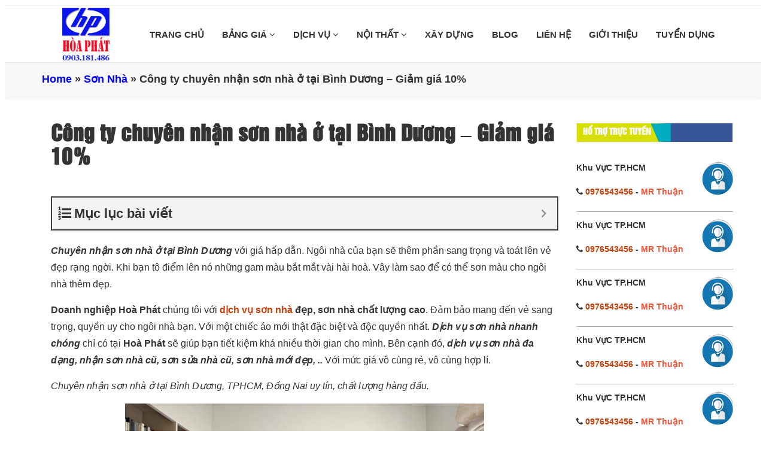

--- FILE ---
content_type: text/html; charset=UTF-8
request_url: https://chongthamhp.com/chuyen-nhan-son-nha-o-tai-binh-duong/
body_size: 18439
content:
<!DOCTYPE html>
<html lang="vi">

<head>
    <meta charset="utf-8" />
    <meta name="viewport" content="width=device-width, initial-scale=1.0">
    <meta name="theme-color" content="#fff"/>
        <link rel="icon" href="https://chongthamhp.com/wp-content/uploads/2023/03/logo-xay-dung-hoa-phat.png" type="image/x-icon" />
    <link rel="apple-touch-icon" sizes="180x180" href="https://chongthamhp.com/wp-content/uploads/2023/03/logo-xay-dung-hoa-phat.png">
    <link href="https://chongthamhp.com/wp-content/themes/chongthamhp2023/assets/css/font-awesome.css" rel="stylesheet">
    <link href="https://chongthamhp.com/wp-content/themes/chongthamhp2023/assets/css/b-gird.css" rel="stylesheet">
    <link rel="stylesheet" type="text/css" href="https://chongthamhp.com/wp-content/themes/chongthamhp2023/assets/css/slick.css">
    <link rel="stylesheet" href="https://chongthamhp.com/wp-content/themes/chongthamhp2023/assets/css/jquery.fancybox.css" type="text/css"/>
    <link href="https://chongthamhp.com/wp-content/themes/chongthamhp2023/assets/css/jquery.mobile-menu.css" rel="stylesheet" type="text/css" />
    <link href="https://chongthamhp.com/wp-content/themes/chongthamhp2023/assets/css/slick-theme.css" rel="stylesheet" type="text/css" />
    <link href="https://chongthamhp.com/wp-content/themes/chongthamhp2023/assets/css/style.css" rel="stylesheet">
    <link href="https://chongthamhp.com/wp-content/themes/chongthamhp2023/style.css" rel="stylesheet">
<link href="https://chongthamhp.com/wp-content/themes/chongthamhp2023/assets/css/footer.css" rel="stylesheet">
<link href="https://chongthamhp.com/wp-content/themes/chongthamhp2023/assets/css/cauhoi.css" rel="stylesheet">
<link href="https://chongthamhp.com/wp-content/themes/chongthamhp2023/assets/editor/editor-style.css" rel="stylesheet">
<meta name="google-site-verification" content="EfXwv6lYuLvS0keFnMnn9-gd846niBdtSV5_WlGTywI" />
    
    <script data-ad-client="ca-pub-6516191389006996" async src="https://pagead2.googlesyndication.com/pagead/js/adsbygoogle.js"></script>

    <script type="application/ld+json">
        {
            "@context": "https://schema.org",
            "@type": "BreadcrumbList",
            "itemListElement": [
                {
                    "@type": "ListItem",
                    "position": 1,
                    "item": {
                        "@id": "https://chongthamhp.com/",
                        "name": "Trang chủ"
                    }
                },
                {
                    "@type": "ListItem",
                    "position": 2,
                    "item": {
                        "@id": "https://chongthamhp.com/blog/",
                        "name": "☑️ Hỗ Trợ Miễn Phí"
                    }
                }
            ]
        }
    </script>
    <meta name='robots' content='index, follow, max-image-preview:large, max-snippet:-1, max-video-preview:-1' />

	<!-- This site is optimized with the Yoast SEO Premium plugin v21.4 (Yoast SEO v25.6) - https://yoast.com/wordpress/plugins/seo/ -->
	<link rel="canonical" href="https://chongthamhp.com/chuyen-nhan-son-nha-o-tai-binh-duong/" />
	<meta property="og:locale" content="vi_VN" />
	<meta property="og:type" content="article" />
	<meta property="og:title" content="Công ty chuyên nhận sơn nhà ở tại Bình Dương - Giảm giá 10%" />
	<meta property="og:description" content="Chuyên nhận sơn nhà ở tại Bình Dương với giá hấp dẫn. Ngôi nhà của bạn sẽ thêm phần sang trọng và toát lên vẻ đẹp rạng ngời. Khi bạn tô điểm lên nó những gam màu bắt mắt vài hài hoà. Vây làm sao để có thể sơn màu cho ngôi nhà thêm đẹp. [&hellip;]" />
	<meta property="og:url" content="https://chongthamhp.com/chuyen-nhan-son-nha-o-tai-binh-duong/" />
	<meta property="og:site_name" content="Xây Dựng Hòa Phát" />
	<meta property="article:published_time" content="2023-03-25T09:58:10+00:00" />
	<meta property="article:modified_time" content="2023-09-26T15:32:09+00:00" />
	<meta property="og:image" content="https://chongthamhp.com/wp-content/uploads/2018/04/Chuyen-nhan-son-nha-o-tai-binh-duong.jpg" />
	<meta property="og:image:width" content="710" />
	<meta property="og:image:height" content="400" />
	<meta property="og:image:type" content="image/jpeg" />
	<meta name="author" content="hoaphat" />
	<meta name="twitter:card" content="summary_large_image" />
	<meta name="twitter:label1" content="Được viết bởi" />
	<meta name="twitter:data1" content="hoaphat" />
	<meta name="twitter:label2" content="Ước tính thời gian đọc" />
	<meta name="twitter:data2" content="12 phút" />
	<script type="application/ld+json" class="yoast-schema-graph">{"@context":"https://schema.org","@graph":[{"@type":"WebPage","@id":"https://chongthamhp.com/chuyen-nhan-son-nha-o-tai-binh-duong/","url":"https://chongthamhp.com/chuyen-nhan-son-nha-o-tai-binh-duong/","name":"Công ty chuyên nhận sơn nhà ở tại Bình Dương - Giảm giá 10%","isPartOf":{"@id":"https://chongthamhp.com/#website"},"primaryImageOfPage":{"@id":"https://chongthamhp.com/chuyen-nhan-son-nha-o-tai-binh-duong/#primaryimage"},"image":{"@id":"https://chongthamhp.com/chuyen-nhan-son-nha-o-tai-binh-duong/#primaryimage"},"thumbnailUrl":"https://chongthamhp.com/wp-content/uploads/2018/04/Chuyen-nhan-son-nha-o-tai-binh-duong.jpg","datePublished":"2023-03-25T09:58:10+00:00","dateModified":"2023-09-26T15:32:09+00:00","author":{"@id":"https://chongthamhp.com/#/schema/person/acff46c03f0423abb95415f2bf0bba1b"},"breadcrumb":{"@id":"https://chongthamhp.com/chuyen-nhan-son-nha-o-tai-binh-duong/#breadcrumb"},"inLanguage":"vi","potentialAction":[{"@type":"ReadAction","target":["https://chongthamhp.com/chuyen-nhan-son-nha-o-tai-binh-duong/"]}]},{"@type":"ImageObject","inLanguage":"vi","@id":"https://chongthamhp.com/chuyen-nhan-son-nha-o-tai-binh-duong/#primaryimage","url":"https://chongthamhp.com/wp-content/uploads/2018/04/Chuyen-nhan-son-nha-o-tai-binh-duong.jpg","contentUrl":"https://chongthamhp.com/wp-content/uploads/2018/04/Chuyen-nhan-son-nha-o-tai-binh-duong.jpg","width":710,"height":400,"caption":"Chuyên nhận sơn nhà ở tại Bình Dương"},{"@type":"BreadcrumbList","@id":"https://chongthamhp.com/chuyen-nhan-son-nha-o-tai-binh-duong/#breadcrumb","itemListElement":[{"@type":"ListItem","position":1,"name":"Home","item":"https://chongthamhp.com/"},{"@type":"ListItem","position":2,"name":"Sơn Nhà","item":"https://chongthamhp.com/son-nha/"},{"@type":"ListItem","position":3,"name":"Công ty chuyên nhận sơn nhà ở tại Bình Dương &#8211; Giảm giá 10%"}]},{"@type":"WebSite","@id":"https://chongthamhp.com/#website","url":"https://chongthamhp.com/","name":"Xây Dựng Hòa Phát","description":"Cam Kết 100% Giá Rẻ Nhất","potentialAction":[{"@type":"SearchAction","target":{"@type":"EntryPoint","urlTemplate":"https://chongthamhp.com/?s={search_term_string}"},"query-input":{"@type":"PropertyValueSpecification","valueRequired":true,"valueName":"search_term_string"}}],"inLanguage":"vi"},{"@type":"Person","@id":"https://chongthamhp.com/#/schema/person/acff46c03f0423abb95415f2bf0bba1b","name":"hoaphat","image":{"@type":"ImageObject","inLanguage":"vi","@id":"https://chongthamhp.com/#/schema/person/image/","url":"https://secure.gravatar.com/avatar/09fe92574f117cd0c168492182636bd4?s=96&d=mm&r=g","contentUrl":"https://secure.gravatar.com/avatar/09fe92574f117cd0c168492182636bd4?s=96&d=mm&r=g","caption":"hoaphat"},"url":"https://chongthamhp.com/author/hoaphat/"}]}</script>
	<!-- / Yoast SEO Premium plugin. -->


<link rel='dns-prefetch' href='//static.addtoany.com' />
<link rel="alternate" type="application/rss+xml" title="Xây Dựng Hòa Phát &raquo; Công ty chuyên nhận sơn nhà ở tại Bình Dương &#8211; Giảm giá 10% Dòng bình luận" href="https://chongthamhp.com/chuyen-nhan-son-nha-o-tai-binh-duong/feed/" />
<link rel='stylesheet' id='wp-block-library-css' href='https://chongthamhp.com/wp-includes/css/dist/block-library/style.min.css' type='text/css' media='all' />
<style id='classic-theme-styles-inline-css' type='text/css'>
/*! This file is auto-generated */
.wp-block-button__link{color:#fff;background-color:#32373c;border-radius:9999px;box-shadow:none;text-decoration:none;padding:calc(.667em + 2px) calc(1.333em + 2px);font-size:1.125em}.wp-block-file__button{background:#32373c;color:#fff;text-decoration:none}
</style>
<style id='global-styles-inline-css' type='text/css'>
:root{--wp--preset--aspect-ratio--square: 1;--wp--preset--aspect-ratio--4-3: 4/3;--wp--preset--aspect-ratio--3-4: 3/4;--wp--preset--aspect-ratio--3-2: 3/2;--wp--preset--aspect-ratio--2-3: 2/3;--wp--preset--aspect-ratio--16-9: 16/9;--wp--preset--aspect-ratio--9-16: 9/16;--wp--preset--color--black: #000000;--wp--preset--color--cyan-bluish-gray: #abb8c3;--wp--preset--color--white: #ffffff;--wp--preset--color--pale-pink: #f78da7;--wp--preset--color--vivid-red: #cf2e2e;--wp--preset--color--luminous-vivid-orange: #ff6900;--wp--preset--color--luminous-vivid-amber: #fcb900;--wp--preset--color--light-green-cyan: #7bdcb5;--wp--preset--color--vivid-green-cyan: #00d084;--wp--preset--color--pale-cyan-blue: #8ed1fc;--wp--preset--color--vivid-cyan-blue: #0693e3;--wp--preset--color--vivid-purple: #9b51e0;--wp--preset--gradient--vivid-cyan-blue-to-vivid-purple: linear-gradient(135deg,rgba(6,147,227,1) 0%,rgb(155,81,224) 100%);--wp--preset--gradient--light-green-cyan-to-vivid-green-cyan: linear-gradient(135deg,rgb(122,220,180) 0%,rgb(0,208,130) 100%);--wp--preset--gradient--luminous-vivid-amber-to-luminous-vivid-orange: linear-gradient(135deg,rgba(252,185,0,1) 0%,rgba(255,105,0,1) 100%);--wp--preset--gradient--luminous-vivid-orange-to-vivid-red: linear-gradient(135deg,rgba(255,105,0,1) 0%,rgb(207,46,46) 100%);--wp--preset--gradient--very-light-gray-to-cyan-bluish-gray: linear-gradient(135deg,rgb(238,238,238) 0%,rgb(169,184,195) 100%);--wp--preset--gradient--cool-to-warm-spectrum: linear-gradient(135deg,rgb(74,234,220) 0%,rgb(151,120,209) 20%,rgb(207,42,186) 40%,rgb(238,44,130) 60%,rgb(251,105,98) 80%,rgb(254,248,76) 100%);--wp--preset--gradient--blush-light-purple: linear-gradient(135deg,rgb(255,206,236) 0%,rgb(152,150,240) 100%);--wp--preset--gradient--blush-bordeaux: linear-gradient(135deg,rgb(254,205,165) 0%,rgb(254,45,45) 50%,rgb(107,0,62) 100%);--wp--preset--gradient--luminous-dusk: linear-gradient(135deg,rgb(255,203,112) 0%,rgb(199,81,192) 50%,rgb(65,88,208) 100%);--wp--preset--gradient--pale-ocean: linear-gradient(135deg,rgb(255,245,203) 0%,rgb(182,227,212) 50%,rgb(51,167,181) 100%);--wp--preset--gradient--electric-grass: linear-gradient(135deg,rgb(202,248,128) 0%,rgb(113,206,126) 100%);--wp--preset--gradient--midnight: linear-gradient(135deg,rgb(2,3,129) 0%,rgb(40,116,252) 100%);--wp--preset--font-size--small: 13px;--wp--preset--font-size--medium: 20px;--wp--preset--font-size--large: 36px;--wp--preset--font-size--x-large: 42px;--wp--preset--spacing--20: 0.44rem;--wp--preset--spacing--30: 0.67rem;--wp--preset--spacing--40: 1rem;--wp--preset--spacing--50: 1.5rem;--wp--preset--spacing--60: 2.25rem;--wp--preset--spacing--70: 3.38rem;--wp--preset--spacing--80: 5.06rem;--wp--preset--shadow--natural: 6px 6px 9px rgba(0, 0, 0, 0.2);--wp--preset--shadow--deep: 12px 12px 50px rgba(0, 0, 0, 0.4);--wp--preset--shadow--sharp: 6px 6px 0px rgba(0, 0, 0, 0.2);--wp--preset--shadow--outlined: 6px 6px 0px -3px rgba(255, 255, 255, 1), 6px 6px rgba(0, 0, 0, 1);--wp--preset--shadow--crisp: 6px 6px 0px rgba(0, 0, 0, 1);}:where(.is-layout-flex){gap: 0.5em;}:where(.is-layout-grid){gap: 0.5em;}body .is-layout-flex{display: flex;}.is-layout-flex{flex-wrap: wrap;align-items: center;}.is-layout-flex > :is(*, div){margin: 0;}body .is-layout-grid{display: grid;}.is-layout-grid > :is(*, div){margin: 0;}:where(.wp-block-columns.is-layout-flex){gap: 2em;}:where(.wp-block-columns.is-layout-grid){gap: 2em;}:where(.wp-block-post-template.is-layout-flex){gap: 1.25em;}:where(.wp-block-post-template.is-layout-grid){gap: 1.25em;}.has-black-color{color: var(--wp--preset--color--black) !important;}.has-cyan-bluish-gray-color{color: var(--wp--preset--color--cyan-bluish-gray) !important;}.has-white-color{color: var(--wp--preset--color--white) !important;}.has-pale-pink-color{color: var(--wp--preset--color--pale-pink) !important;}.has-vivid-red-color{color: var(--wp--preset--color--vivid-red) !important;}.has-luminous-vivid-orange-color{color: var(--wp--preset--color--luminous-vivid-orange) !important;}.has-luminous-vivid-amber-color{color: var(--wp--preset--color--luminous-vivid-amber) !important;}.has-light-green-cyan-color{color: var(--wp--preset--color--light-green-cyan) !important;}.has-vivid-green-cyan-color{color: var(--wp--preset--color--vivid-green-cyan) !important;}.has-pale-cyan-blue-color{color: var(--wp--preset--color--pale-cyan-blue) !important;}.has-vivid-cyan-blue-color{color: var(--wp--preset--color--vivid-cyan-blue) !important;}.has-vivid-purple-color{color: var(--wp--preset--color--vivid-purple) !important;}.has-black-background-color{background-color: var(--wp--preset--color--black) !important;}.has-cyan-bluish-gray-background-color{background-color: var(--wp--preset--color--cyan-bluish-gray) !important;}.has-white-background-color{background-color: var(--wp--preset--color--white) !important;}.has-pale-pink-background-color{background-color: var(--wp--preset--color--pale-pink) !important;}.has-vivid-red-background-color{background-color: var(--wp--preset--color--vivid-red) !important;}.has-luminous-vivid-orange-background-color{background-color: var(--wp--preset--color--luminous-vivid-orange) !important;}.has-luminous-vivid-amber-background-color{background-color: var(--wp--preset--color--luminous-vivid-amber) !important;}.has-light-green-cyan-background-color{background-color: var(--wp--preset--color--light-green-cyan) !important;}.has-vivid-green-cyan-background-color{background-color: var(--wp--preset--color--vivid-green-cyan) !important;}.has-pale-cyan-blue-background-color{background-color: var(--wp--preset--color--pale-cyan-blue) !important;}.has-vivid-cyan-blue-background-color{background-color: var(--wp--preset--color--vivid-cyan-blue) !important;}.has-vivid-purple-background-color{background-color: var(--wp--preset--color--vivid-purple) !important;}.has-black-border-color{border-color: var(--wp--preset--color--black) !important;}.has-cyan-bluish-gray-border-color{border-color: var(--wp--preset--color--cyan-bluish-gray) !important;}.has-white-border-color{border-color: var(--wp--preset--color--white) !important;}.has-pale-pink-border-color{border-color: var(--wp--preset--color--pale-pink) !important;}.has-vivid-red-border-color{border-color: var(--wp--preset--color--vivid-red) !important;}.has-luminous-vivid-orange-border-color{border-color: var(--wp--preset--color--luminous-vivid-orange) !important;}.has-luminous-vivid-amber-border-color{border-color: var(--wp--preset--color--luminous-vivid-amber) !important;}.has-light-green-cyan-border-color{border-color: var(--wp--preset--color--light-green-cyan) !important;}.has-vivid-green-cyan-border-color{border-color: var(--wp--preset--color--vivid-green-cyan) !important;}.has-pale-cyan-blue-border-color{border-color: var(--wp--preset--color--pale-cyan-blue) !important;}.has-vivid-cyan-blue-border-color{border-color: var(--wp--preset--color--vivid-cyan-blue) !important;}.has-vivid-purple-border-color{border-color: var(--wp--preset--color--vivid-purple) !important;}.has-vivid-cyan-blue-to-vivid-purple-gradient-background{background: var(--wp--preset--gradient--vivid-cyan-blue-to-vivid-purple) !important;}.has-light-green-cyan-to-vivid-green-cyan-gradient-background{background: var(--wp--preset--gradient--light-green-cyan-to-vivid-green-cyan) !important;}.has-luminous-vivid-amber-to-luminous-vivid-orange-gradient-background{background: var(--wp--preset--gradient--luminous-vivid-amber-to-luminous-vivid-orange) !important;}.has-luminous-vivid-orange-to-vivid-red-gradient-background{background: var(--wp--preset--gradient--luminous-vivid-orange-to-vivid-red) !important;}.has-very-light-gray-to-cyan-bluish-gray-gradient-background{background: var(--wp--preset--gradient--very-light-gray-to-cyan-bluish-gray) !important;}.has-cool-to-warm-spectrum-gradient-background{background: var(--wp--preset--gradient--cool-to-warm-spectrum) !important;}.has-blush-light-purple-gradient-background{background: var(--wp--preset--gradient--blush-light-purple) !important;}.has-blush-bordeaux-gradient-background{background: var(--wp--preset--gradient--blush-bordeaux) !important;}.has-luminous-dusk-gradient-background{background: var(--wp--preset--gradient--luminous-dusk) !important;}.has-pale-ocean-gradient-background{background: var(--wp--preset--gradient--pale-ocean) !important;}.has-electric-grass-gradient-background{background: var(--wp--preset--gradient--electric-grass) !important;}.has-midnight-gradient-background{background: var(--wp--preset--gradient--midnight) !important;}.has-small-font-size{font-size: var(--wp--preset--font-size--small) !important;}.has-medium-font-size{font-size: var(--wp--preset--font-size--medium) !important;}.has-large-font-size{font-size: var(--wp--preset--font-size--large) !important;}.has-x-large-font-size{font-size: var(--wp--preset--font-size--x-large) !important;}
:where(.wp-block-post-template.is-layout-flex){gap: 1.25em;}:where(.wp-block-post-template.is-layout-grid){gap: 1.25em;}
:where(.wp-block-columns.is-layout-flex){gap: 2em;}:where(.wp-block-columns.is-layout-grid){gap: 2em;}
:root :where(.wp-block-pullquote){font-size: 1.5em;line-height: 1.6;}
</style>
<link rel='stylesheet' id='kk-star-ratings-css' href='https://chongthamhp.com/wp-content/plugins/kk-star-ratings/src/core/public/css/kk-star-ratings.min.css' type='text/css' media='all' />
<link rel='stylesheet' id='dashicons-css' href='https://chongthamhp.com/wp-includes/css/dashicons.min.css' type='text/css' media='all' />
<link rel='stylesheet' id='post-views-counter-frontend-css' href='https://chongthamhp.com/wp-content/plugins/post-views-counter/css/frontend.min.css' type='text/css' media='all' />
<link rel='stylesheet' id='toc-screen-css' href='https://chongthamhp.com/wp-content/plugins/table-of-contents-plus/screen.min.css' type='text/css' media='all' />
<link rel='stylesheet' id='addtoany-css' href='https://chongthamhp.com/wp-content/plugins/add-to-any/addtoany.min.css' type='text/css' media='all' />
<link rel='stylesheet' id='fixedtoc-style-css' href='https://chongthamhp.com/wp-content/plugins/fixed-toc/frontend/assets/css/ftoc.min.css' type='text/css' media='all' />
<style id='fixedtoc-style-inline-css' type='text/css'>
.ftwp-in-post#ftwp-container-outer { height: auto; } .ftwp-in-post#ftwp-container-outer.ftwp-float-center { width: 850px; } #ftwp-container.ftwp-wrap #ftwp-contents { width: 300px; height: 300px; } .ftwp-in-post#ftwp-container-outer #ftwp-contents { height: auto; } .ftwp-in-post#ftwp-container-outer.ftwp-float-center #ftwp-contents { width: 850px; } #ftwp-container.ftwp-wrap #ftwp-trigger { width: 50px; height: 50px; font-size: 30px; } #ftwp-container #ftwp-trigger.ftwp-border-medium { font-size: 29px; } #ftwp-container.ftwp-wrap #ftwp-header { font-size: 22px; font-family: Arial, Helvetica, sans-serif; } #ftwp-container.ftwp-wrap #ftwp-header-title { font-weight: bold; } #ftwp-container.ftwp-wrap #ftwp-list { font-size: 14px; font-family: inherit; } #ftwp-container #ftwp-list.ftwp-liststyle-decimal .ftwp-anchor::before { font-size: 14px; } #ftwp-container #ftwp-list.ftwp-strong-first>.ftwp-item>.ftwp-anchor .ftwp-text { font-size: 15.4px; } #ftwp-container #ftwp-list.ftwp-strong-first.ftwp-liststyle-decimal>.ftwp-item>.ftwp-anchor::before { font-size: 15.4px; } #ftwp-container.ftwp-wrap #ftwp-trigger { color: #333; background: rgba(243,243,243,0.95); } #ftwp-container.ftwp-wrap #ftwp-trigger { border-color: rgba(51,51,51,0.95); } #ftwp-container.ftwp-wrap #ftwp-contents { border-color: rgba(51,51,51,0.95); } #ftwp-container.ftwp-wrap #ftwp-header { color: #333; background: rgba(243,243,243,0.95); } #ftwp-container.ftwp-wrap #ftwp-contents:hover #ftwp-header { background: #f3f3f3; } #ftwp-container.ftwp-wrap #ftwp-list { color: #333; background: rgba(243,243,243,0.95); } #ftwp-container.ftwp-wrap #ftwp-contents:hover #ftwp-list { background: #f3f3f3; } #ftwp-container.ftwp-wrap #ftwp-list .ftwp-anchor:hover { color: #00A368; } #ftwp-container.ftwp-wrap #ftwp-list .ftwp-anchor:focus, #ftwp-container.ftwp-wrap #ftwp-list .ftwp-active, #ftwp-container.ftwp-wrap #ftwp-list .ftwp-active:hover { color: #fff; } #ftwp-container.ftwp-wrap #ftwp-list .ftwp-text::before { background: rgba(18,6,232,0.95); } .ftwp-heading-target::before { background: rgba(221,51,51,0.95); }
</style>
<script type="text/javascript" id="addtoany-core-js-before">
/* <![CDATA[ */
window.a2a_config=window.a2a_config||{};a2a_config.callbacks=[];a2a_config.overlays=[];a2a_config.templates={};a2a_localize = {
	Share: "Share",
	Save: "Save",
	Subscribe: "Subscribe",
	Email: "Email",
	Bookmark: "Bookmark",
	ShowAll: "Show all",
	ShowLess: "Show less",
	FindServices: "Find service(s)",
	FindAnyServiceToAddTo: "Instantly find any service to add to",
	PoweredBy: "Powered by",
	ShareViaEmail: "Share via email",
	SubscribeViaEmail: "Subscribe via email",
	BookmarkInYourBrowser: "Bookmark in your browser",
	BookmarkInstructions: "Press Ctrl+D or \u2318+D to bookmark this page",
	AddToYourFavorites: "Add to your favorites",
	SendFromWebOrProgram: "Send from any email address or email program",
	EmailProgram: "Email program",
	More: "More&#8230;",
	ThanksForSharing: "Thanks for sharing!",
	ThanksForFollowing: "Thanks for following!"
};
/* ]]> */
</script>
<script type="text/javascript" async src="https://static.addtoany.com/menu/page.js" id="addtoany-core-js"></script>
<script type="text/javascript" src="https://chongthamhp.com/wp-includes/js/jquery/jquery.min.js" id="jquery-core-js"></script>
<script type="text/javascript" src="https://chongthamhp.com/wp-includes/js/jquery/jquery-migrate.min.js" id="jquery-migrate-js"></script>
<script type="text/javascript" async src="https://chongthamhp.com/wp-content/plugins/add-to-any/addtoany.min.js" id="addtoany-jquery-js"></script>
<link rel="https://api.w.org/" href="https://chongthamhp.com/wp-json/" /><link rel="alternate" title="JSON" type="application/json" href="https://chongthamhp.com/wp-json/wp/v2/posts/405" /><link rel="EditURI" type="application/rsd+xml" title="RSD" href="https://chongthamhp.com/xmlrpc.php?rsd" />
<link rel='shortlink' href='https://chongthamhp.com/?p=405' />
<link rel="alternate" title="oNhúng (JSON)" type="application/json+oembed" href="https://chongthamhp.com/wp-json/oembed/1.0/embed?url=https%3A%2F%2Fchongthamhp.com%2Fchuyen-nhan-son-nha-o-tai-binh-duong%2F" />
<link rel="alternate" title="oNhúng (XML)" type="text/xml+oembed" href="https://chongthamhp.com/wp-json/oembed/1.0/embed?url=https%3A%2F%2Fchongthamhp.com%2Fchuyen-nhan-son-nha-o-tai-binh-duong%2F&#038;format=xml" />
<script type="application/ld+json">{
    "@context": "https://schema.org/",
    "@type": "CreativeWorkSeries",
    "name": "Công ty chuyên nhận sơn nhà ở tại Bình Dương - Giảm giá 10%",
    "aggregateRating": {
        "@type": "AggregateRating",
        "ratingValue": "5",
        "bestRating": "5",
        "ratingCount": "9"
    }
}</script></head>
<body data-rsssl=1>




<section id="mu-menu">
    <nav class="navbar navbar-default" role="navigation">
        <div class="container">
            <div class="navbar-header">
                <!-- FOR MOBILE VIEW COLLAPSED BUTTON -->
                <button type="button" class="navbar-toggle collapsed mm-toggle" name="menu">
                    <span class="sr-only">Toggle navigation</span>
                    <span class="icon-bar"></span>
                    <span class="icon-bar"></span>
                    <span class="icon-bar"></span>
                    <span class="icon-bar"></span>
                </button>
                <!-- LOGO -->
                <!-- TEXT BASED LOGO -->
                                <a href="https://chongthamhp.com" class="navbar-brand"">
                    <img src="https://chongthamhp.com/wp-content/uploads/2023/03/logo-xay-dung-hoa-phat.png" alt="logo-xay-dung-hoa-phat" title="Xây Dựng Hòa Phát">
                </a>

                <!-- IMG BASED LOGO  -->
                <!-- <a class="navbar-brand" href="index.html"><img src="assets/img/logo.png" alt="logo"></a> -->
            </div>
            <div id="navbar" class="navbar-collapse collapse" itemscope="itemscope" itemtype="https://schema.org/SiteNavigationElement">

                <nav class="header-nav"><ul id="top-menu" class="nav navbar-nav navbar-right main-nav"><li id="menu-item-84" class="menu-item menu-item-type-custom menu-item-object-custom menu-item-home menu-item-84"><a title="TRANG CHỦ" href="https://chongthamhp.com/">TRANG CHỦ</a></a></li>
<li id="menu-item-2591" class="menu-item menu-item-type-custom menu-item-object-custom menu-item-has-children menu-item-2591 dropdown"><a title="BẢNG GIÁ" href="#" data-toggle="dropdown" class="dropdown-toggle" aria-haspopup="true">BẢNG GIÁ <span class="mobi fa fa-angle-down" aria-hidden="true"></span></a></a>
<ul role="menu" class=" dropdown-menu">
	<li id="menu-item-2590" class="menu-item menu-item-type-taxonomy menu-item-object-category menu-item-2590"><a title="Quả Cầu" href="https://chongthamhp.com/qua-cau/">Quả Cầu</a></a></li>
	<li id="menu-item-742" class="menu-item menu-item-type-taxonomy menu-item-object-category current-post-ancestor current-menu-parent current-post-parent menu-item-has-children menu-item-742 dropdown"><a title="Sơn Nhà" href="https://chongthamhp.com/son-nha/" data-toggle="dropdown" class="dropdown-toggle" aria-haspopup="true">Sơn Nhà</a> <i class="fa fa-angle-right fa1 " aria-hidden="true"></i></a>
	<ul role="menu" class=" dropdown-menu">
		<li id="menu-item-1168" class="menu-item menu-item-type-post_type menu-item-object-post menu-item-1168"><a title="Dịch vụ sơn nhà trọn gói" href="https://chongthamhp.com/dich-vu-son-nha-tron-goi/">Dịch vụ sơn nhà trọn gói</a></a></li>
	</ul>
</li>
	<li id="menu-item-98" class="menu-item menu-item-type-taxonomy menu-item-object-category menu-item-has-children menu-item-98 dropdown"><a title="Sửa Nhà" href="https://chongthamhp.com/sua-nha/" data-toggle="dropdown" class="dropdown-toggle" aria-haspopup="true">Sửa Nhà</a> <i class="fa fa-angle-right fa1 " aria-hidden="true"></i></a>
	<ul role="menu" class=" dropdown-menu">
		<li id="menu-item-906" class="menu-item menu-item-type-post_type menu-item-object-post menu-item-906"><a title="Dịch vụ sửa chữa nhà" href="https://chongthamhp.com/dich-vu-sua-chua-nha-o-tai-tphcm/">Dịch vụ sửa chữa nhà</a></a></li>
	</ul>
</li>
	<li id="menu-item-740" class="menu-item menu-item-type-taxonomy menu-item-object-category menu-item-740"><a title="Mái Tôn" href="https://chongthamhp.com/mai-ton/">Mái Tôn</a></a></li>
	<li id="menu-item-2589" class="menu-item menu-item-type-taxonomy menu-item-object-category menu-item-2589"><a title="Máng Xối" href="https://chongthamhp.com/mang-xoi/">Máng Xối</a></a></li>
	<li id="menu-item-741" class="menu-item menu-item-type-taxonomy menu-item-object-category menu-item-741"><a title="Chống Dột" href="https://chongthamhp.com/chong-dot/">Chống Dột</a></a></li>
	<li id="menu-item-2588" class="menu-item menu-item-type-taxonomy menu-item-object-category menu-item-2588"><a title="Chống Nóng" href="https://chongthamhp.com/chong-nong/">Chống Nóng</a></a></li>
	<li id="menu-item-85" class="menu-item menu-item-type-taxonomy menu-item-object-category menu-item-has-children menu-item-85 dropdown"><a title="Chống Thấm" href="https://chongthamhp.com/chong-tham/" data-toggle="dropdown" class="dropdown-toggle" aria-haspopup="true">Chống Thấm</a> <i class="fa fa-angle-right fa1 " aria-hidden="true"></i></a>
	<ul role="menu" class=" dropdown-menu">
		<li id="menu-item-1789" class="menu-item menu-item-type-post_type menu-item-object-post menu-item-1789"><a title="Dịch vụ chống thấm dột" href="https://chongthamhp.com/dich-vu-chong-tham-dot/">Dịch vụ chống thấm dột</a></a></li>
	</ul>
</li>
</ul>
</li>
<li id="menu-item-743" class="menu-item menu-item-type-custom menu-item-object-custom menu-item-has-children menu-item-743 dropdown"><a title="DỊCH VỤ" href="#" data-toggle="dropdown" class="dropdown-toggle" aria-haspopup="true">DỊCH VỤ <span class="mobi fa fa-angle-down" aria-hidden="true"></span></a></a>
<ul role="menu" class=" dropdown-menu">
	<li id="menu-item-100" class="menu-item menu-item-type-taxonomy menu-item-object-category menu-item-100"><a title="Điện Nước" href="https://chongthamhp.com/dien-nuoc/">Điện Nước</a></a></li>
	<li id="menu-item-744" class="menu-item menu-item-type-taxonomy menu-item-object-category menu-item-744"><a title="Thông Tắc" href="https://chongthamhp.com/thong-tac/">Thông Tắc</a></a></li>
</ul>
</li>
<li id="menu-item-747" class="menu-item menu-item-type-taxonomy menu-item-object-category menu-item-has-children menu-item-747 dropdown"><a title="NỘI THẤT" href="https://chongthamhp.com/noi-that/" data-toggle="dropdown" class="dropdown-toggle" aria-haspopup="true">NỘI THẤT <span class="mobi fa fa-angle-down" aria-hidden="true"></span></a></a>
<ul role="menu" class=" dropdown-menu">
	<li id="menu-item-1869" class="menu-item menu-item-type-taxonomy menu-item-object-category menu-item-1869"><a title="Inox" href="https://chongthamhp.com/inox/">Inox</a></a></li>
	<li id="menu-item-89" class="menu-item menu-item-type-taxonomy menu-item-object-category menu-item-89"><a title="Cửa Sắt" href="https://chongthamhp.com/cua-sat/">Cửa Sắt</a></a></li>
	<li id="menu-item-749" class="menu-item menu-item-type-taxonomy menu-item-object-category menu-item-749"><a title="Thạch Cao" href="https://chongthamhp.com/thach-cao/">Thạch Cao</a></a></li>
	<li id="menu-item-748" class="menu-item menu-item-type-taxonomy menu-item-object-category menu-item-748"><a title="Nhôm Kính" href="https://chongthamhp.com/nhom-kinh/">Nhôm Kính</a></a></li>
</ul>
</li>
<li id="menu-item-751" class="menu-item menu-item-type-taxonomy menu-item-object-category menu-item-751"><a title="XÂY DỰNG" href="https://chongthamhp.com/xay-dung/">XÂY DỰNG</a></a></li>
<li id="menu-item-745" class="menu-item menu-item-type-taxonomy menu-item-object-category menu-item-745"><a title="BLOG" href="https://chongthamhp.com/blog/">BLOG</a></a></li>
<li id="menu-item-804" class="menu-item menu-item-type-post_type menu-item-object-page menu-item-804"><a title="LIÊN HỆ" href="https://chongthamhp.com/lien-he/">LIÊN HỆ</a></a></li>
<li id="menu-item-805" class="menu-item menu-item-type-post_type menu-item-object-page menu-item-805"><a title="GIỚI THIỆU" href="https://chongthamhp.com/gioi-thieu/">GIỚI THIỆU</a></a></li>
<li id="menu-item-752" class="menu-item menu-item-type-taxonomy menu-item-object-category menu-item-752"><a title="TUYỂN DỤNG" href="https://chongthamhp.com/tuyen-dung/">TUYỂN DỤNG</a></a></li>
</ul></nav>
            </div><!--/.nav-collapse -->
        </div>
    </nav>
</section>



            
        <section class="bread-crumb">
            <span class="crumb-border"></span>
            <div class="container">
                <div class="row">
                    <div class="col-xs-12 a-left">
                        <div class="breadcrumb">
                            <p id="breadcrumbs"><span><span><a href="https://chongthamhp.com/">Home</a></span> » <span><a href="https://chongthamhp.com/son-nha/">Sơn Nhà</a></span> » <span class="breadcrumb_last" aria-current="page">Công ty chuyên nhận sơn nhà ở tại Bình Dương &#8211; Giảm giá 10%</span></span></p>

                        </div>
                    </div>
                </div>

            </div>

        </section>

<article class="post-content">
            <div class="container article-wraper" itemscope="" itemtype="https://schema.org/Article">
                <meta itemprop="mainEntityOfPage" content="https://chongthamhp.com/chuyen-nhan-son-nha-o-tai-binh-duong/">
                <meta itemprop="description"
                      content="">
                <meta itemprop="author" content="hoaphat">
                <meta itemprop="headline" content="Công ty chuyên nhận sơn nhà ở tại Bình Dương &#8211; Giảm giá 10%">
                                <meta itemprop="image" content="https://chongthamhp.com/wp-content/uploads/2018/04/Chuyen-nhan-son-nha-o-tai-binh-duong.jpg">
                <meta itemprop="datePublished" content="25/03/2023">
                <meta itemprop="dateModified" content="26/09/2023">
                <div itemprop="publisher" itemscope="" itemtype="https://schema.org/Organization">
                    <div itemprop="logo" itemscope="" itemtype="https://schema.org/ImageObject">

                        <meta itemprop="url" content="">
                        <meta itemprop="width" content="400">
                        <meta itemprop="height" content="60">
                        <script type='application/ld+json'>
                            {
                                "@context": "https://schema.org",
                                "@type": "QAPage",
                                "mainEntity": {
                                    "@type": "Question",
                                    "name": " Hòa Phát ",
                                    "text": " 💛 Đơn vị Hòa Phát có nhiều năm kinh nghiệm hoạt động trên thị trường và nhận được nhiều phản hồi tích cực từ phía khách hàng, đối tác. Chúng tôi luôn làm hài lòng cả khách hàng nhỏ lẻ và các đối tác lớn. ",
                                    "answerCount": 924756,
                                    "upvoteCount": 924756,
                                    "acceptedAnswer": {
                                        "@type": "Answer",
                                        "text": " 💎💎💎💎💎 Đội ngũ thi công được đào tạo bài bản, có tay nghề cao và am hiểu rõ thị trường. Luôn cập nhật công nghệ thi công tiên tiến để áp dụng vào các dịch vụ Hòa Phát cung cấp. Để đảm bảo dịch vụ có chất lượng vượt ngoài mong đợi của khách hàng.",
                                        "upvoteCount": 875386,
                                        "url": "https://chongthamhp.com/"
                                    },
                                    "suggestedAnswer": [
                                        {
                                            "@type": "Answer",
                                            "text": "🌟 Giá rẻ là một trong những yếu tố vượt trội của Hòa Phát được khách đánh giá cao. Ngoài ra Hòa Phát còn cung cấp chính sách bảo hành rõ ràng và dài hạn, đảm bảo quyền lợi của khách hàng.",
                                            "upvoteCount": 897432,
                                            "url": "https://chongthamhp.com/"
                                        }
                                    ]
                                }
                            }
                        </script>
                    </div>
                    <meta itemprop="name" content="Delta dịch vụ">
                </div>
                <div class="wrap_background_aside padding-top-15 margin-bottom-40">
                    <div class="container">
                        <div class="row">
                            <section class="right-content col-lg-9 col-md-9 col-sm-12 col-xs-12">
                                <div class="box-heading relative">
                                </div>
                                <article class="article-main">
                                    <div class="row">
                                        <div class="col-lg-12">
                                            <div class="article-details">

                                                <div class="article-content">
                                                    <div class="rte">


                                                        <div class="tittle-single"><h1>Công ty chuyên nhận sơn nhà ở tại Bình Dương &#8211; Giảm giá 10%</h1></div>


                                                        <div id="ftwp-container-outer" class="ftwp-in-post ftwp-float-center"><div id="ftwp-container" class="ftwp-wrap ftwp-hidden-state ftwp-minimize ftwp-bottom-left"><button type="button" id="ftwp-trigger" class="ftwp-shape-round ftwp-border-medium" title="click To Maximize The Table Of Contents"><span class="ftwp-trigger-icon ftwp-icon-number"></span></button><nav id="ftwp-contents" class="ftwp-shape-square ftwp-border-medium" data-colexp="collapse"><header id="ftwp-header"><span id="ftwp-header-control" class="ftwp-icon-number"></span><button type="button" id="ftwp-header-minimize" class="ftwp-icon-collapse" aria-labelledby="ftwp-header-title" aria-label="Expand or collapse"></button><h3 id="ftwp-header-title">Mục lục bài viết</h3></header><ol id="ftwp-list" class="ftwp-liststyle-decimal ftwp-effect-bounce-to-right ftwp-list-nest ftwp-strong-first ftwp-colexp ftwp-colexp-icon" style="display: none"><li class="ftwp-item"><a class="ftwp-anchor" href="#chuyen-nhan-son-nha-o-tai-binh-duong-doanh-nghiep-hoa-phat-voi-dich-vu-son-nha-dep-son-nha-nhanh-chong-son-nha-chat-luong-cao-lh-0903-069-368"><span class="ftwp-text">Chuyên nhận sơn nhà ở tại Bình Dương. Doanh nghiệp Hoà Phát với dịch vụ sơn nhà đẹp, sơn nhà nhanh chóng, sơn nhà chất lượng cao.LH 0903.069.368:</span></a></li><li class="ftwp-item ftwp-has-sub ftwp-expand"><button type="button" aria-label="Expand or collapse" class="ftwp-icon-expand"></button><a class="ftwp-anchor" href="#vi-sao-ban-nen-chon-hoa-phat-la-noi-thay-doi-dien-mao-ngoi-nha-cua-ban"><span class="ftwp-text">Vì sao bạn nên chọn Hoà Phát là nơi thay đổi diện mạo ngôi nhà của bạn?</span></a><ol class="ftwp-sub"><li class="ftwp-item"><a class="ftwp-anchor" href="#dich-vu-son-sua-nha-cu-son-sua-nha-cap-4-son-lai-nha-pho-co-son-dam-va-tuong-cu-chuyen-nghiep"><span class="ftwp-text">Dịch vụ sơn sửa nhà cũ, sơn sửa nhà cấp 4, sơn lại nhà phố cổ, sơn dặm vá tường cũ chuyên nghiệp:</span></a></li><li class="ftwp-item"><a class="ftwp-anchor" href="#tho-chuyen-son-nha-dep-tai-binh-duong"><span class="ftwp-text">Thợ chuyên sơn nhà đẹp tại Bình Dương:</span></a></li><li class="ftwp-item"><a class="ftwp-anchor" href="#son-nha-o-theo-yeu-cau-son-nha-moi-xay-son-nha-theo-phong-thuy-van-menh-dich-vu-son-nha-tan-trang-nha-o-dip-le-hoi-hop-sinh-nhat"><span class="ftwp-text">Sơn nhà ở theo yêu cầu, sơn nhà mới xây. Sơn nhà theo phong thuỷ, vận mệnh. Dịch vụ sơn nhà, tân trang nhà ở dịp lễ, hội họp, sinh nhật:</span></a></li><li class="ftwp-item"><a class="ftwp-anchor" href="#dich-vu-son-nha-chuyen-nghiep-uy-tin-tai-hoa-phat-voi-gia-sieu-hap-dan-sieu-tiet-kiem"><span class="ftwp-text">Dịch vụ sơn nhà chuyên nghiệp, uy tín tại Hoà Phát với giá siêu hấp dẫn, siêu tiết kiệm:</span></a></li><li class="ftwp-item"><a class="ftwp-anchor" href="#nhan-son-sua-lai-cac-cong-trinh-kien-truc-quy-mo-lon-chuyen-son-sua-van-phong-cu-nha-hang-khach-san-nha-xuong"><span class="ftwp-text">Nhận sơn sửa lại các công trình kiến trúc quy mô lớn. Chuyên sơn sửa văn phòng cũ, nhà hàng, khách sạn, nhà xưởng:</span></a></li><li class="ftwp-item"><a class="ftwp-anchor" href="#thong-tin-lien-he-tho-chuyen-nhan-son-nha-o-tai-binh-duong-cua-hoa-phat"><span class="ftwp-text">Thông tin liên hệ thợ chuyên nhận sơn nhà ở tại Bình Dương của Hòa Phát</span></a></li></ol></li></ol></nav></div></div>
<div id="ftwp-postcontent"><p style="text-align: left;"><strong><em>Chuyên nhận sơn nhà ở tại Bình Dương</em></strong> với giá hấp dẫn. Ngôi nhà của bạn sẽ thêm phần sang trọng và toát lên vẻ đẹp rạng ngời. Khi bạn tô điểm lên nó những gam màu bắt mắt vài hài hoà. Vây làm sao để có thể sơn màu cho ngôi nhà thêm đẹp.</p>
<p style="text-align: left;"><strong>Doanh nghiệp Hoà Phát</strong> chúng tôi với <strong><a href="https://suanhathuanphat.com/tho-son-nha-tai-hcm.html">dịch vụ sơn nhà</a> đẹp, sơn nhà chất lượng cao</strong>. Đảm bảo mang đến vẻ sang trọng, quyền uy cho ngôi nhà bạn. Với một chiếc áo mới thật đặc biệt và độc quyền nhất. <strong><em>Dịch vụ sơn nhà nhanh chóng</em></strong> chỉ có tại <strong>Hoà Phát</strong> sẽ giúp bạn tiết kiệm khá nhiều thời gian cho mình. Bên cạnh đó, <strong><em>dịch vụ sơn nhà đa dạng, nhận sơn nhà cũ, sơn sửa nhà cũ, sơn nhà mới đẹp, ..</em></strong> Với mức giá vô cùng rẻ, vô cùng hợp lí.</p>
<p style="text-align: left;"><em>Chuyên nhận sơn nhà ở tại Bình Dương, TPHCM, Đồng Nai uy tín, chất lượng hàng đầu.</em></p>
<p><img class="wp-image-409" title="Chuyên nhận sơn nhà ở tại Bình Dương giá rẻ" src="https://chongthamhp.com/wp-content/uploads/2018/04/Chuyen-nhan-son-nha-o-tai-binh-duong-gia-re-300x209.jpg" alt="Chuyên nhận sơn nhà ở tại Bình Dương giá rẻ" width="438" height="305" srcset="https://chongthamhp.com/wp-content/uploads/2018/04/Chuyen-nhan-son-nha-o-tai-binh-duong-gia-re-300x209.jpg 300w, https://chongthamhp.com/wp-content/uploads/2018/04/Chuyen-nhan-son-nha-o-tai-binh-duong-gia-re-768x536.jpg 768w, https://chongthamhp.com/wp-content/uploads/2018/04/Chuyen-nhan-son-nha-o-tai-binh-duong-gia-re-100x70.jpg 100w, https://chongthamhp.com/wp-content/uploads/2018/04/Chuyen-nhan-son-nha-o-tai-binh-duong-gia-re-696x486.jpg 696w, https://chongthamhp.com/wp-content/uploads/2018/04/Chuyen-nhan-son-nha-o-tai-binh-duong-gia-re-602x420.jpg 602w, https://chongthamhp.com/wp-content/uploads/2018/04/Chuyen-nhan-son-nha-o-tai-binh-duong-gia-re.jpg 794w" sizes="(max-width: 438px) 100vw, 438px" /></p>
<h2 id="chuyen-nhan-son-nha-o-tai-binh-duong-doanh-nghiep-hoa-phat-voi-dich-vu-son-nha-dep-son-nha-nhanh-chong-son-nha-chat-luong-cao-lh-0903-069-368" class="ftwp-heading" style="text-align: left;"><span style="color: #000080;"><strong>Chuyên nhận sơn nhà ở tại Bình Dương. Doanh nghiệp Hoà Phát với dịch vụ sơn nhà đẹp, sơn nhà nhanh chóng, sơn nhà chất lượng cao.LH 0903.069.368:</strong></span></h2>
<p style="text-align: left;">Sở hữu một ngôi nhà đẹp là mơ ước của rất nhiều người. Bên cạnh việc sửa chữa, xây dựng một không gian đẹp và sang trọng. Thì việc tô điểm lên chúng những gam màu ấn tượng. Cũng là một ý tưởng làm nổi bậc và tăng thêm phần ý nghĩa cho từng không gian nhà của bạn.</p>
<p style="text-align: left;">Không gian phòng khách sẽ thêm phần ấn tượng, lạ mắt, thân thiện. Tạo nên sự thiện cảm cho những ai đến ngôi nhà của bạn. Không gian phòng ăn trực rỡ, ấm cúng. Tạo nên cảm hứng cho một bữa ăn ngon của gia đình bạn. Và đặc biệt đây sẽ là điều gây nên sự tò mò và muốn khám phá gian bếp nhà bạn của những ai đến. Và cuối cùng là không gian phòng ngủ, phòng tắm thật đẹp mắt, hài hoà. Tạo nên cảm giác thoải mái, thư giãn cho nơi riêng tư của các thành viên trong gia đình bạn. Vậy nên, hãy chọn cho mình một gam màu thật đẹp cho ngôi nhà của bạn.</p>
<p style="text-align: left;">Với bề dày kinh nghiệm trên 30 năm, <strong>doanh nghiệp Hoà Phát</strong> đi đầu trong lĩn vực làm đẹp nhà ở. Cùng các dịch vụ đa dạng, chất lượng, chiếm được số đông lượng khách hàng yêu mến, ưa chuộng và hài lòng về các dịch vụ tại đây.</p>
<p style="text-align: left;">Sở hữu đội ngũ công nhân viên chuyên nghiệp, hăng say trong công việc. Phục vụ quý khách hàng tận tâm. <strong>Hoà Phát</strong> luôn được đón nhận nồng hậu tại các ngôi nhà của mọi khách hàng.</p>
<p style="text-align: left;">Vậy tại sao bạn không đến ngay với <strong>Hoà Phát</strong>? Để cảm nhận sự đổi mới không gian của căn hộ nhà mình. Dưới sự chuyên nghiệp và tài năng của chúng tôi.</p>
<h2 id="vi-sao-ban-nen-chon-hoa-phat-la-noi-thay-doi-dien-mao-ngoi-nha-cua-ban" class="ftwp-heading" style="text-align: left;"><span style="color: #000080;"><em><strong>Vì sao bạn nên chọn Hoà Phát là nơi thay đổi diện mạo ngôi nhà của bạn?</strong></em></span></h2>
<ol>
<li style="text-align: left;"><strong>Doanh nghiệp Hoà Phát </strong><em>với dịch vụ đa dạng, chất lượng, uy tín hàng đầu</em>. Thành lập và phát triển trên 30 năm. <strong>Công Ty Hoà Phát</strong> chúng tôi được liên kết chặt chẽ cùng các đơn vị công ty tại nước ngoài. Với bề dày kinh nghiệm cùng những kiến thức nâng cao học tập được từ nước bạn chuyên về <strong><em>sơn nhà ở</em></strong>. Công Ty <a href="https://suanhathuanphat.com/tho-son-nha-tai-hcm.html">thợ sơn nhà Tphcm</a> chúng tôi cam kết dịch vụ đa dạng, chất lượng và chuyên nghiệp.</li>
<li style="text-align: left;"><em><strong>Dịch vụ sơn nhà</strong> thi công nhanh chóng, đúng quy trình thi công</em>. <em><strong>Chuyên nhận sơn nhà ở tại Bình Dương</strong></em>. Với đội ngũ công nhân viên giàu kinh nghiệm. Công Ty chúng tôi cam đoan thi công nhanh chóng, chuyên nghiệp. <strong><em>Thi công sơn sửa nhà</em></strong> đúng và đủ với những yêu cầu của quý khách hàng. <strong><em>Dịch vụ sơn sửa nhà</em></strong> <em>cam đoan sơn đẹp, sơn bền, sơn chất lượng. </em></li>
<li style="text-align: left;"><strong><em>Thợ chuyên nhận sơn nhà ở tại Bình Dương giỏi</em></strong>. Đảo tạo bài bản và trường lớp sau nhiều năm, thi công sơn nhà thực tế tại mọi công trình. <strong><em>Thợ sơn lại nhà</em></strong> với chuyên môn cao, sơn nhà khéo léo. Sẽ mang đến ngôi nhà đẹp và chất lượng dành cho quý khách.</li>
<li style="text-align: left;"><em><strong>Báo giá thi công sơn nhà</strong> giá cạnh tranh nhất thị trường</em>. Đảm bảo với g<em><strong>iá sơn nhà rẻ</strong></em> tại <strong>Công Ty sơn nhà Hoà Phát</strong>. Quý khách hàng sẽ tiết kiệm chi phí cho mình và gia đình.</li>
<li style="text-align: left;"><em>Bảo hành, bảo trì công trình dài hạn tuỳ từng loại sơn</em>. Đối với bất cứ công trình nào cũng sẽ được bảo hành tuyệt đối. Khi cần sơn sửa, bảo trì, <strong><em> dịch vụ sơn sửa nhà</em></strong> chúng tôi sẽ đến ngay với quý khách.<img class="wp-image-407" title="Chuyên nhận sơn nhà ở tại Bình Dương với giá siêu hấp dẫn, siêu tiết kiệm. Chuyên tư vấn sơn sửa nhà theo yêu cầu với giá cực rẻ. Dịch vụ sơn nhà cũ đẹp, sơn lại tường cũ. Bao gia son sua nha nhanh chong tai TPHCM" src="https://chongthamhp.com/wp-content/uploads/2018/04/Chuyen-nhan-son-nha-o-tai-binh-duong-300x169.jpg" alt="Chuyên nhận sơn nhà ở tại Bình Dương" width="428" height="241" srcset="https://chongthamhp.com/wp-content/uploads/2018/04/Chuyen-nhan-son-nha-o-tai-binh-duong-300x169.jpg 300w, https://chongthamhp.com/wp-content/uploads/2018/04/Chuyen-nhan-son-nha-o-tai-binh-duong-696x392.jpg 696w, https://chongthamhp.com/wp-content/uploads/2018/04/Chuyen-nhan-son-nha-o-tai-binh-duong.jpg 710w" sizes="(max-width: 428px) 100vw, 428px" /></li>
</ol>
<h3 id="dich-vu-son-sua-nha-cu-son-sua-nha-cap-4-son-lai-nha-pho-co-son-dam-va-tuong-cu-chuyen-nghiep" class="ftwp-heading" style="text-align: left;"><span style="color: #0000ff;"><strong>Dịch vụ sơn sửa nhà cũ, sơn sửa nhà cấp 4, sơn lại nhà phố cổ, sơn dặm vá tường cũ chuyên nghiệp:</strong></span></h3>
<p style="padding-left: 30px; text-align: left;">Với mục tiêu phục vụ quý khách hàng tốt nhất trong lĩnh vực nhà ở. <strong>Công Ty sơn nhà Hoà Phát</strong> chúng tôi đưa ra những <strong><em>dịch vụ sơn nhà đẹp</em></strong>. Đáp ứng mọi yêu cầu của quý khách hàng tại khắp mọi nơi. <strong><em>Dịch vụ sơn nhà</em></strong> tại Công Ty chúng tôi đảm bảo sẽ khiên quý khách vô cùng ưng ý. Từ những lời khuyên lựa chọn màu sơn nhà đẹp. Cho đến các quy trình, các khâu <strong><em>thi công sơn nhà đẹp</em></strong>, tỉ mỉ nhất.</p>
<p style="padding-left: 30px; text-align: left;">Những ngôi nhà cũ, những tường nhà xấu xí, bong tróc lớp sơn, đóng rêu, .. Giờ đây sẽ không còn xấut hiện trên bề mặt tường nhà bạn. Thay vào đó là những màu sơn thật đẹp, bóng mịn trên bề mặt tường. Bạn có thể an tâm khi mỗi mùa mưa tường nhà bạn sẽ luôn được bảo vệ một cách tốt nhất.</p>
<p style="padding-left: 30px; text-align: left;"><strong><em>Dịch vụ sơn nhà cũ tại Tphcm, dịch vụ sơn lại nhà tại Bình Dương. Chuyên nhận sơn nhà ở tại Bình Dương. Chuyên nhận sơn lại tường cũ, sơn tường cũ giá rẻ. Dịch vụ sơn sửa nhà cũ cấp 4, sơn lại nhà phố cổ, &#8230;.</em></strong></p>
<p style="padding-left: 30px; text-align: left;">Công Ty chúng tôi cam đoan xử lý bề mặt tường cũ nhanh chóng, đúng quy trình. Sơn lại bề mặt tường với lớp sơn chắc chắn, bền bỉ, bóng loáng. Sử dụng sơn chất lượng, không bị phai màu, cói khả năng chống bụi bẩn, vết dơ, &#8230;</p>
<h3 id="tho-chuyen-son-nha-dep-tai-binh-duong" class="ftwp-heading" style="text-align: left;"><span style="color: #0000ff;"><strong>Thợ chuyên sơn nhà đẹp tại Bình Dương:</strong></span></h3>
<p style="padding-left: 30px; text-align: left;"><em><strong>Thi công sơn nhà</strong></em> tại nhiều công trình nhà ở. Từ những công trình nhà có quy mô nhỏ đến những công trình nhà có quy mô lớn. <strong><em>Thợ sơn nhà tại Bình Dương</em></strong> với sự chuyên nghiệp và kĩ thuật sơn nhà đẹp. Đã tạo nên nhiều công trình kiến trúc đẹp. Nhận được sự hài lòng và niềm tin yêu của quý khách hàng đưa ra.</p>
<p style="padding-left: 30px; text-align: left;">Mang bên mình sự tài năng, sáng tạo. <strong><em>Thợ chuyên sơn nhà đẹp tại Bình Dương</em></strong> luôn làm mới phong cách sơn nhà. Từ việc sáng tạo lựa chọn những gam màu đẹp phối hợp cùng nhau. Sau cho từng không gian nhà được liên kết chặc chẽ và đẹp mắt.</p>
<p style="text-align: left;"><strong><em>Thợ sơn nhà ở tại Bình Dương. Thợ chuyên sơn lại nhà cũ. Dịch vụ sơn nhà theo yêu cầu. Sơn nhà cũ giá rẻ. Báo giá sơn sửa nhà cũ. Chuyen nhan son nha o tai Binh Duong. Dich vu son lai nha cu dep. Nhan son lai tuong cu nhanh chong. </em></strong></p>
<p style="padding-left: 30px; text-align: left;"><strong><em>Thợ sơn nhà</em></strong> nhanh chóng nhất tại Bình Dương. Với bất kể công trình nào, khi quý khách hàng cần. Chúng tôi sẽ có mặt ngay mà không phải lo lắng bất cứ vấn đề gì. Với đội ngũ <strong><em>thợ sơn nhà đẹp</em></strong> đông đảo. Chúng tôi sẽ đến nhanh, khảo sát tỉ mĩ và tiến hành sơn nhà ngay lập tức. Cam kết không để quý khách chờ đợi lâu. Làm mất khá nhiều thời gian của khách hàng.</p>
<p style="text-align: left;"><strong>Công Ty Hoà Phát <em>nhận sơn nhà đẹp, cung cấp thơ sơn chống thấm, sơn chuyên sơn nhà chống nóng. Dịch vụ sơn nhà trọn gói tại TPHCM, Bình Dương, Đồng Nai, &#8230; Chuyên nhận sơn nhà ở tại Bình Dương.</em></strong></p>
<p><img class="wp-image-408" title="Sơn nhà theo phong thuỷ, sơn sửa lại nhà cũ, sơn sửa nhà đẹp. Báo giá dịch vụ sơn nhà phong thuỷ giá rẻ tại Công Ty Hoà Phát" src="https://chongthamhp.com/wp-content/uploads/2018/04/Son-nha-theo-phong-thuy-300x200.jpg" alt="Sơn nhà theo phong thuỷ" width="432" height="288" srcset="https://chongthamhp.com/wp-content/uploads/2018/04/Son-nha-theo-phong-thuy-300x200.jpg 300w, https://chongthamhp.com/wp-content/uploads/2018/04/Son-nha-theo-phong-thuy.jpg 600w" sizes="(max-width: 432px) 100vw, 432px" /></p>
<h3 id="son-nha-o-theo-yeu-cau-son-nha-moi-xay-son-nha-theo-phong-thuy-van-menh-dich-vu-son-nha-tan-trang-nha-o-dip-le-hoi-hop-sinh-nhat" class="ftwp-heading" style="text-align: left;"><span style="color: #0000ff;"><strong>Sơn nhà ở theo yêu cầu, sơn nhà mới xây. Sơn nhà theo phong thuỷ, vận mệnh. Dịch vụ sơn nhà, tân trang nhà ở dịp lễ, hội họp, sinh nhật:</strong></span></h3>
<p style="padding-left: 30px; text-align: left;">Luôn là một người bạn đồng hành của mọi nhà. <strong>Công Ty chuyên sơn nhà đẹp Hoà Phát</strong> tạo cho quý khách hàng sự an tâm và hài lòng. Mỗi khi có nhu cầu sơn nhà, sơn sửa nhà. Quý khách hàng luôn sẽ nhớ đến Công Ty chúng tôi. Một <strong><em>dịch vụ sơn nhà chất lượng, thợ sơn nhà đẹp, giá sơn nhà rẻ</em></strong> với chính sách bảo hành uy tín.</p>
<p style="padding-left: 30px; text-align: left;"><strong><em>Dịch vụ sơn nhà giá rẻ, sơn sửa nhà trọn gói</em></strong>. Mang đến không gian nhà đẹp phù hợp cho mọi không khí của gia đình bạn.</p>
<p style="padding-left: 30px; text-align: left;"><strong><em>Nhận sơn nhà theo yêu cầu. Sơn nhà theo ý muốn</em></strong> của khách hàng. Nhận sơn lại phòng khách, sơn phòng ngủ trẻ em, vợ chồng, người cao tuổi, &#8230;</p>
<p style="padding-left: 30px; text-align: left;"><strong><em>Sơn nhà theo phong thuỷ, chuyên sơn sửa nhà</em></strong> phù hợp với vận mệnh của gia chủ. Góp phần mang đến tài lộc, gia đình hạnh phúc, mai mắn, thuận hoà cho gia chủ.</p>
<p style="padding-left: 30px; text-align: left;"><strong><em>Sơn nhà mới xây</em></strong>, sơn nhà vào các dịp tết đến, các ngày lễ, .. <strong><em>Chuyên nhận sơn nhà ở tại Bình Dương</em></strong> dịp đám hỏi, đám cưới, tổ chức tiệc sinh nhật, party bạn bè, &#8230;</p>
<h3 id="dich-vu-son-nha-chuyen-nghiep-uy-tin-tai-hoa-phat-voi-gia-sieu-hap-dan-sieu-tiet-kiem" class="ftwp-heading" style="text-align: left;"><span style="color: #0000ff;"><strong>Dịch vụ sơn nhà chuyên nghiệp, uy tín tại Hoà Phát với giá siêu hấp dẫn, siêu tiết kiệm:</strong></span></h3>
<p style="padding-left: 30px; text-align: left;">Đến với <strong>Hoà Phát</strong>, quý khách sẽ không lo về giá, an tâm về chất lượng. Bởi vì mệnh <strong><em>giá thi công sơn nhà</em></strong> tại chúng tôi vô cùng hấp dẫn. <strong><em>Giá sơn nhà mới</em> </strong>vô cùng rẻ, <strong><em>giá sơn sửa nhà cũ</em> </strong>vô cùng hợp lí. Chúng tôi lại sử dụng sơn nước tốt, có độ bề cao, an toàn sử dụng dài lâu.</p>
<p style="padding-left: 30px; text-align: left;">Đến với chúng tôi bạn sẽ tiết kiệm chi phí cho mình. Tiết kiệm cho các dịch vụ khác tại Công Ty chúng tôi. Chúng tôi cam đoan rằng đây là mức giá thấp nhất tại thị trường. Ngoài ra, quý khách sẽ còn được nhận những ưu đãi lớn tại Công Ty chúng tôi dành cho quý khách hàng.</p>
<h3 id="nhan-son-sua-lai-cac-cong-trinh-kien-truc-quy-mo-lon-chuyen-son-sua-van-phong-cu-nha-hang-khach-san-nha-xuong" class="ftwp-heading" style="text-align: left;"><span style="color: #0000ff;"><strong>Nhận sơn sửa lại các công trình kiến trúc quy mô lớn. Chuyên sơn sửa văn phòng cũ, nhà hàng, khách sạn, nhà xưởng:</strong></span></h3>
<p style="padding-left: 30px; text-align: left;">Bạn sẽ không còn lo ngại về màu sơn cũ tại đại sảnh của khách sạn. Bạn sẽ không còn những vết ố vàng, bong tróc sơn tại vị trí làm việc của mình. Và bạn sẽ có được một lớp chống thấm cực an toàn cho nhà xưởng của mình.</p>
<p style="padding-left: 30px; text-align: left;">Tất cả những điều đó, hãy cứ để Công Ty chuyên sơn nhà đẹp Hoà Phát của chúng tôi đảm nhiệm thay bạn. <strong><em>Nhận sơn nhà cũ, nhận sơn sửa nhà xưởng, sơn chống thấm nhà xưởng. Dịch vụ sơn nhà hàng, khách sạn, .. Chuyên nhận sơn sửa văn phòng, &#8230;</em></strong></p>
<p style="padding-left: 30px; text-align: left;">Hãy nhấc máy và gọi ngay cho chúng tôi nhé. Chúng tôi sẽ tư vấn miễn phí ngay cho bạn. Về với<strong> Công Ty sơn nhà Hoà Phát</strong>, bạn sẽ cảm nhận ngay sự thay đổi của ngôi nhà mình trong tít tắc. Về với chúng tôi để nhận ngay mức giá ưu đãi của dịch vụ sơn nhà cùng những phần quà hấp dẫn đang chờ quý khách.</p>
<h3 id="thong-tin-lien-he-tho-chuyen-nhan-son-nha-o-tai-binh-duong-cua-hoa-phat" class="ftwp-heading" style="text-align: left;"><span style="color: #0000ff;"><strong>Thông tin liên hệ thợ chuyên nhận sơn nhà ở tại Bình Dương của Hòa Phát</strong></span></h3>
<ul>
<li style="text-align: left;">Điện thoại: 0932489685</li>
<li style="text-align: left;">Mail: chongthamhp.com@gmail.com</li>
<li style="text-align: left;">Website: <a href="https://chongthamhp.com/">chongthamhp.com</a></li>
<li style="text-align: left;">Địa chỉ: Chi Nhánh tại Bình Dương</li>
</ul>


<div class="kk-star-ratings kksr-auto kksr-align-right kksr-valign-bottom kksr-disabled"
    data-payload='{&quot;align&quot;:&quot;right&quot;,&quot;id&quot;:&quot;405&quot;,&quot;readonly&quot;:&quot;1&quot;,&quot;slug&quot;:&quot;default&quot;,&quot;valign&quot;:&quot;bottom&quot;,&quot;ignore&quot;:&quot;&quot;,&quot;reference&quot;:&quot;auto&quot;,&quot;class&quot;:&quot;&quot;,&quot;count&quot;:&quot;9&quot;,&quot;legendonly&quot;:&quot;&quot;,&quot;score&quot;:&quot;5&quot;,&quot;starsonly&quot;:&quot;&quot;,&quot;best&quot;:&quot;5&quot;,&quot;gap&quot;:&quot;5&quot;,&quot;greet&quot;:&quot;Rate this post&quot;,&quot;legend&quot;:&quot;5\/5 - (9 b\u00ecnh ch\u1ecdn)&quot;,&quot;size&quot;:&quot;24&quot;,&quot;title&quot;:&quot;C\u00f4ng ty chuy\u00ean nh\u1eadn s\u01a1n nh\u00e0 \u1edf t\u1ea1i B\u00ecnh D\u01b0\u01a1ng - Gi\u1ea3m gi\u00e1 10%&quot;,&quot;width&quot;:&quot;142.5&quot;,&quot;_legend&quot;:&quot;{score}\/{best} - ({count} {votes})&quot;,&quot;font_factor&quot;:&quot;1.25&quot;}'>
            
<div class="kksr-stars">
    
<div class="kksr-stars-inactive">
            <div class="kksr-star" data-star="1" style="padding-right: 5px">
            

<div class="kksr-icon" style="width: 24px; height: 24px;"></div>
        </div>
            <div class="kksr-star" data-star="2" style="padding-right: 5px">
            

<div class="kksr-icon" style="width: 24px; height: 24px;"></div>
        </div>
            <div class="kksr-star" data-star="3" style="padding-right: 5px">
            

<div class="kksr-icon" style="width: 24px; height: 24px;"></div>
        </div>
            <div class="kksr-star" data-star="4" style="padding-right: 5px">
            

<div class="kksr-icon" style="width: 24px; height: 24px;"></div>
        </div>
            <div class="kksr-star" data-star="5" style="padding-right: 5px">
            

<div class="kksr-icon" style="width: 24px; height: 24px;"></div>
        </div>
    </div>
    
<div class="kksr-stars-active" style="width: 142.5px;">
            <div class="kksr-star" style="padding-right: 5px">
            

<div class="kksr-icon" style="width: 24px; height: 24px;"></div>
        </div>
            <div class="kksr-star" style="padding-right: 5px">
            

<div class="kksr-icon" style="width: 24px; height: 24px;"></div>
        </div>
            <div class="kksr-star" style="padding-right: 5px">
            

<div class="kksr-icon" style="width: 24px; height: 24px;"></div>
        </div>
            <div class="kksr-star" style="padding-right: 5px">
            

<div class="kksr-icon" style="width: 24px; height: 24px;"></div>
        </div>
            <div class="kksr-star" style="padding-right: 5px">
            

<div class="kksr-icon" style="width: 24px; height: 24px;"></div>
        </div>
    </div>
</div>
                

<div class="kksr-legend" style="font-size: 19.2px;">
            5/5 - (9 bình chọn)    </div>
    </div>
<div class="post-views content-post post-405 entry-meta">
				<span class="post-views-icon dashicons dashicons-chart-bar"></span> <span class="post-views-label">Post Views:</span> <span class="post-views-count">2.580</span>
			</div></div><div class="addtoany_share_save_container addtoany_content addtoany_content_bottom"><div class="a2a_kit a2a_kit_size_32 addtoany_list" data-a2a-url="https://chongthamhp.com/chuyen-nhan-son-nha-o-tai-binh-duong/" data-a2a-title="Công ty chuyên nhận sơn nhà ở tại Bình Dương – Giảm giá 10%"><a class="a2a_button_facebook_like addtoany_special_service" data-href="https://chongthamhp.com/chuyen-nhan-son-nha-o-tai-binh-duong/"></a><a class="a2a_button_facebook" href="https://www.addtoany.com/add_to/facebook?linkurl=https%3A%2F%2Fchongthamhp.com%2Fchuyen-nhan-son-nha-o-tai-binh-duong%2F&amp;linkname=C%C3%B4ng%20ty%20chuy%C3%AAn%20nh%E1%BA%ADn%20s%C6%A1n%20nh%C3%A0%20%E1%BB%9F%20t%E1%BA%A1i%20B%C3%ACnh%20D%C6%B0%C6%A1ng%20%E2%80%93%20Gi%E1%BA%A3m%20gi%C3%A1%2010%25" title="Facebook" rel="nofollow noopener" target="_blank"></a><a class="a2a_button_twitter" href="https://www.addtoany.com/add_to/twitter?linkurl=https%3A%2F%2Fchongthamhp.com%2Fchuyen-nhan-son-nha-o-tai-binh-duong%2F&amp;linkname=C%C3%B4ng%20ty%20chuy%C3%AAn%20nh%E1%BA%ADn%20s%C6%A1n%20nh%C3%A0%20%E1%BB%9F%20t%E1%BA%A1i%20B%C3%ACnh%20D%C6%B0%C6%A1ng%20%E2%80%93%20Gi%E1%BA%A3m%20gi%C3%A1%2010%25" title="Twitter" rel="nofollow noopener" target="_blank"></a><a class="a2a_button_linkedin" href="https://www.addtoany.com/add_to/linkedin?linkurl=https%3A%2F%2Fchongthamhp.com%2Fchuyen-nhan-son-nha-o-tai-binh-duong%2F&amp;linkname=C%C3%B4ng%20ty%20chuy%C3%AAn%20nh%E1%BA%ADn%20s%C6%A1n%20nh%C3%A0%20%E1%BB%9F%20t%E1%BA%A1i%20B%C3%ACnh%20D%C6%B0%C6%A1ng%20%E2%80%93%20Gi%E1%BA%A3m%20gi%C3%A1%2010%25" title="LinkedIn" rel="nofollow noopener" target="_blank"></a><a class="a2a_button_tumblr" href="https://www.addtoany.com/add_to/tumblr?linkurl=https%3A%2F%2Fchongthamhp.com%2Fchuyen-nhan-son-nha-o-tai-binh-duong%2F&amp;linkname=C%C3%B4ng%20ty%20chuy%C3%AAn%20nh%E1%BA%ADn%20s%C6%A1n%20nh%C3%A0%20%E1%BB%9F%20t%E1%BA%A1i%20B%C3%ACnh%20D%C6%B0%C6%A1ng%20%E2%80%93%20Gi%E1%BA%A3m%20gi%C3%A1%2010%25" title="Tumblr" rel="nofollow noopener" target="_blank"></a><a class="a2a_button_instapaper" href="https://www.addtoany.com/add_to/instapaper?linkurl=https%3A%2F%2Fchongthamhp.com%2Fchuyen-nhan-son-nha-o-tai-binh-duong%2F&amp;linkname=C%C3%B4ng%20ty%20chuy%C3%AAn%20nh%E1%BA%ADn%20s%C6%A1n%20nh%C3%A0%20%E1%BB%9F%20t%E1%BA%A1i%20B%C3%ACnh%20D%C6%B0%C6%A1ng%20%E2%80%93%20Gi%E1%BA%A3m%20gi%C3%A1%2010%25" title="Instapaper" rel="nofollow noopener" target="_blank"></a><a class="a2a_button_reddit" href="https://www.addtoany.com/add_to/reddit?linkurl=https%3A%2F%2Fchongthamhp.com%2Fchuyen-nhan-son-nha-o-tai-binh-duong%2F&amp;linkname=C%C3%B4ng%20ty%20chuy%C3%AAn%20nh%E1%BA%ADn%20s%C6%A1n%20nh%C3%A0%20%E1%BB%9F%20t%E1%BA%A1i%20B%C3%ACnh%20D%C6%B0%C6%A1ng%20%E2%80%93%20Gi%E1%BA%A3m%20gi%C3%A1%2010%25" title="Reddit" rel="nofollow noopener" target="_blank"></a><a class="a2a_button_blogger" href="https://www.addtoany.com/add_to/blogger?linkurl=https%3A%2F%2Fchongthamhp.com%2Fchuyen-nhan-son-nha-o-tai-binh-duong%2F&amp;linkname=C%C3%B4ng%20ty%20chuy%C3%AAn%20nh%E1%BA%ADn%20s%C6%A1n%20nh%C3%A0%20%E1%BB%9F%20t%E1%BA%A1i%20B%C3%ACnh%20D%C6%B0%C6%A1ng%20%E2%80%93%20Gi%E1%BA%A3m%20gi%C3%A1%2010%25" title="Blogger" rel="nofollow noopener" target="_blank"></a><a class="a2a_button_pinterest" href="https://www.addtoany.com/add_to/pinterest?linkurl=https%3A%2F%2Fchongthamhp.com%2Fchuyen-nhan-son-nha-o-tai-binh-duong%2F&amp;linkname=C%C3%B4ng%20ty%20chuy%C3%AAn%20nh%E1%BA%ADn%20s%C6%A1n%20nh%C3%A0%20%E1%BB%9F%20t%E1%BA%A1i%20B%C3%ACnh%20D%C6%B0%C6%A1ng%20%E2%80%93%20Gi%E1%BA%A3m%20gi%C3%A1%2010%25" title="Pinterest" rel="nofollow noopener" target="_blank"></a><a class="a2a_dd addtoany_share_save addtoany_share" href="https://www.addtoany.com/share"></a></div></div>                                                        
 
                                                    </div>
                                                </div>
                                            </div>
                                        </div>




                                    </div>
                                </article>
                            </section>
                            <aside class="col-right sidebar col-md-3 col-xs-12 wow bounceInRight animated">

                                



    <div id="contact_widget-2" class="widget widget_contact_widget">
        <div class="blockMenu"><h4>Hổ Trợ Trực Tuyến</h4></div>
        
            <div style="padding-top:10px;border-bottom: 1px #aaa solid;">

                <div class="avatar-hotrokt">

                    <a href="tel:0976543456">
                        <img alt="MR Thuận"
                             src="https://chongthamhp.com/wp-content/uploads/2020/05/helpdesk-icon.png">
                    </a>
                </div>
                <div class="info-hotrokt" style=" margin-bottom: 20px; ">
                    <p>Khu VựC TP.HCM</p>
                    <p>
                        <i class="fa fa-phone tuvan"></i>

                        <a href="tel:0976543456"
                           title="Khu VựC TP.HCM">0976543456</a>
                        -
                        <span>MR Thuận</span></p></div>

            </div>
        
            <div style="padding-top:10px;border-bottom: 1px #aaa solid;">

                <div class="avatar-hotrokt">

                    <a href="tel:0976543456">
                        <img alt="MR Thuận"
                             src="https://chongthamhp.com/wp-content/uploads/2020/05/helpdesk-icon.png">
                    </a>
                </div>
                <div class="info-hotrokt" style=" margin-bottom: 20px; ">
                    <p>Khu VựC TP.HCM</p>
                    <p>
                        <i class="fa fa-phone tuvan"></i>

                        <a href="tel:0976543456"
                           title="Khu VựC TP.HCM">0976543456</a>
                        -
                        <span>MR Thuận</span></p></div>

            </div>
        
            <div style="padding-top:10px;border-bottom: 1px #aaa solid;">

                <div class="avatar-hotrokt">

                    <a href="tel:0976543456">
                        <img alt="MR Thuận"
                             src="https://chongthamhp.com/wp-content/uploads/2020/05/helpdesk-icon.png">
                    </a>
                </div>
                <div class="info-hotrokt" style=" margin-bottom: 20px; ">
                    <p>Khu VựC TP.HCM</p>
                    <p>
                        <i class="fa fa-phone tuvan"></i>

                        <a href="tel:0976543456"
                           title="Khu VựC TP.HCM">0976543456</a>
                        -
                        <span>MR Thuận</span></p></div>

            </div>
        
            <div style="padding-top:10px;border-bottom: 1px #aaa solid;">

                <div class="avatar-hotrokt">

                    <a href="tel:0976543456">
                        <img alt="MR Thuận"
                             src="https://chongthamhp.com/wp-content/uploads/2020/05/helpdesk-icon.png">
                    </a>
                </div>
                <div class="info-hotrokt" style=" margin-bottom: 20px; ">
                    <p>Khu VựC TP.HCM</p>
                    <p>
                        <i class="fa fa-phone tuvan"></i>

                        <a href="tel:0976543456"
                           title="Khu VựC TP.HCM">0976543456</a>
                        -
                        <span>MR Thuận</span></p></div>

            </div>
        
            <div style="padding-top:10px;border-bottom: 1px #aaa solid;">

                <div class="avatar-hotrokt">

                    <a href="tel:0976543456">
                        <img alt="MR Thuận"
                             src="https://chongthamhp.com/wp-content/uploads/2020/05/helpdesk-icon.png">
                    </a>
                </div>
                <div class="info-hotrokt" style=" margin-bottom: 20px; ">
                    <p>Khu VựC TP.HCM</p>
                    <p>
                        <i class="fa fa-phone tuvan"></i>

                        <a href="tel:0976543456"
                           title="Khu VựC TP.HCM">0976543456</a>
                        -
                        <span>MR Thuận</span></p></div>

            </div>
        
    </div>

<div id="block-2" class="widget_block widget_text mu-footer-widget">
<p></p>
</div><div id="block-3" class="widget_block mu-footer-widget"><div itemscope="" itemtype="http://schema.org/Event">
<span itemprop="startDate" content="2023">  </span><meta itemprop="endDate" content="2030">
<span itemprop="description" content="Xây Đựng Hòa Phát">  </span>
<span itemprop="image" content="https://chongthamhp.com/wp-content/uploads/2023/03/logo-xay-dung-hoa-phat.png">  </span>
<a itemprop="url" href="https://chongthamhp.com/" title="Xây Đựng Hòa Phát">
<span itemprop="name">✅ Cam kết 100% giá rẻ
</span>
</a>
<span itemprop="location" itemscope="" itemtype="http://schema.org/Place"><meta itemprop="name" content="☎ 0903181486"><meta itemprop="url" content="https://chongthamhp.com/">
<span itemprop="address" itemscope="" itemtype="http://schema.org/PostalAddress"><meta itemprop="streetAddress" content="Thành phố Hồ Chí Minh"><meta itemprop="addressLocality" content="TPHCM"><meta itemprop="addressRegion" content="Việt Nam">
</span>
</span>
<span itemprop="offers" itemscope="" itemtype="http://schema.org/Offer"><meta itemprop="price" content="1"><meta itemprop="priceCurrency" content="VND"><meta itemprop="url" content="https://chongthamhp.com/"><meta itemprop="availability" content="https://schema.org/InStock"><meta itemprop="validFrom" content="2030-06-01T08:00+00:00">
</span><meta itemprop="eventAttendanceMode" content="https://schema.org/OfflineEventAttendanceMode"><meta itemprop="eventStatus" content="https://schema.org/EventScheduled">
<span itemprop="organizer" itemscope="" itemtype="http://schema.org/Organization"><meta itemprop="name" content="Xây Đựng Hòa Phát"><meta itemprop="url" content="https://chongthamhp.com/"><meta itemprop="sameAs" content="https://chongthamhp.com/">
</span>
<span itemprop="performer" itemscope="" itemtype="http://schema.org/PerformingGroup"><meta itemprop="name" content="Xây Đựng Hòa Phát">
</span>
</div>
<div itemscope="" itemtype="http://schema.org/Event">
<span itemprop="startDate" content="2023">  </span><meta itemprop="endDate" content="2030">
<span itemprop="description" content="Xây Đựng Hòa Phát">  </span>
<span itemprop="image" content="https://chongthamhp.com/wp-content/uploads/2023/03/logo-xay-dung-hoa-phat.png">  </span>
<a itemprop="url" href="https://chongthamhp.com/" title="Xây Đựng Hòa Phát">
<span itemprop="name">✅ Tư vấn báo giá miễn phí</span>
</a>
<span itemprop="location" itemscope="" itemtype="http://schema.org/Place"><meta itemprop="name" content="☎ 0903181486"><meta itemprop="url" content="https://chongthamhp.com/">
<span itemprop="address" itemscope="" itemtype="http://schema.org/PostalAddress"><meta itemprop="streetAddress" content="Thành phố Hồ Chí Minh"><meta itemprop="addressLocality" content="TPHCM"><meta itemprop="addressRegion" content="Việt Nam">
</span>
</span>
<span itemprop="offers" itemscope="" itemtype="http://schema.org/Offer"><meta itemprop="price" content="1"><meta itemprop="priceCurrency" content="VND"><meta itemprop="url" content="https://chongthamhp.com/"><meta itemprop="availability" content="https://schema.org/InStock"><meta itemprop="validFrom" content="2030-06-01T08:00+00:00">
</span><meta itemprop="eventAttendanceMode" content="https://schema.org/OfflineEventAttendanceMode"><meta itemprop="eventStatus" content="https://schema.org/EventScheduled">
<span itemprop="organizer" itemscope="" itemtype="http://schema.org/Organization"><meta itemprop="name" content="Xây Đựng Hòa Phát"><meta itemprop="url" content="https://chongthamhp.com/"><meta itemprop="sameAs" content="https://chongthamhp.com/">
</span>
<span itemprop="performer" itemscope="" itemtype="http://schema.org/PerformingGroup"><meta itemprop="name" content="Xây Đựng Hòa Phát">
</span>
</div>
<div itemscope="" itemtype="http://schema.org/Event">
<span itemprop="startDate" content="2023">  </span><meta itemprop="endDate" content="2030">
<span itemprop="description" content="Xây Đựng Hòa Phát">  </span>
<span itemprop="image" content="https://chongthamhp.com/wp-content/uploads/2023/03/logo-xay-dung-hoa-phat.png">  </span>
<a itemprop="url" href="https://chongthamhp.com/" title="Xây Đựng Hòa Phát">
<span itemprop="name">✅ Hotline: 0903.181.486</span>
</a>
<span itemprop="location" itemscope="" itemtype="http://schema.org/Place"><meta itemprop="name" content="☎ 0903181486"><meta itemprop="url" content="https://chongthamhp.com/">
<span itemprop="address" itemscope="" itemtype="http://schema.org/PostalAddress"><meta itemprop="streetAddress" content="Thành phố Hồ Chí Minh"><meta itemprop="addressLocality" content="TPHCM"><meta itemprop="addressRegion" content="Việt Nam">
</span>
</span>
<span itemprop="offers" itemscope="" itemtype="http://schema.org/Offer"><meta itemprop="price" content="1"><meta itemprop="priceCurrency" content="VND"><meta itemprop="url" content="https://chongthamhp.com/"><meta itemprop="availability" content="https://schema.org/InStock"><meta itemprop="validFrom" content="2030-06-01T08:00+00:00">
</span><meta itemprop="eventAttendanceMode" content="https://schema.org/OfflineEventAttendanceMode"><meta itemprop="eventStatus" content="https://schema.org/EventScheduled">
<span itemprop="organizer" itemscope="" itemtype="http://schema.org/Organization"><meta itemprop="name" content="Xây Đựng Hòa Phát"><meta itemprop="url" content="https://chongthamhp.com/"><meta itemprop="sameAs" content="https://chongthamhp.com/">
</span>
<span itemprop="performer" itemscope="" itemtype="http://schema.org/PerformingGroup"><meta itemprop="name" content="Xây Đựng Hòa Phát">
</span>
</div></div><div id="custom_html-2" class="widget_text widget_custom_html mu-footer-widget"><div class="textwidget custom-html-widget"><script async src="https://pagead2.googlesyndication.com/pagead/js/adsbygoogle.js"></script>
<!-- chongthamhp-sidebar -->
<ins class="adsbygoogle"
     style="display:block"
     data-ad-client="ca-pub-2344064814571986"
     data-ad-slot="8493215181"
     data-ad-format="auto"
     data-full-width-responsive="true"></ins>
<script>
     (adsbygoogle = window.adsbygoogle || []).push({});
</script></div></div>

                                


                            </aside>



                            <div class="section ul_listblog">
                                <div class="wrap_full_list_blog">
                                    <div class="row">

                                        <div class="col-md-12 text-center about_cont common_hedding">
                                            <div class="blockMenu"><h4>Bài Viết Liên Quan</h4></div>
                                        </div>


                                            
    <div class="item_border col-lg-3 col-md-3 col-sm-6 col-xs-12">
        <div class="item-product">
            <a class="img-product hover-img" href="https://chongthamhp.com/tho-son-nha-tai-quan-go-vap/" title="Dịch vụ thợ sơn nhà tại quận Gò Vấp【Hỗ trợ tư vấn báo giá rẻ】">

                <img width="300" height="200" src="https://chongthamhp.com/wp-content/uploads/2022/02/tho-son-nha-tai-quan-go-vap-300x200.jpg" class="img-responsive center-block lazyload wp-post-image" alt="Thợ sơn nhà tại quận Gò Vấp uy tín - Báo giá dịch vụ sơn nhà chi tiết" srcset="https://chongthamhp.com/wp-content/uploads/2022/02/tho-son-nha-tai-quan-go-vap-300x200.jpg 300w, https://chongthamhp.com/wp-content/uploads/2022/02/tho-son-nha-tai-quan-go-vap.jpg 600w" sizes="(max-width: 300px) 100vw, 300px" />                <i class="fa fa-search" aria-hidden="true"></i>
            </a>
            <a class="ten-product" href="https://chongthamhp.com/tho-son-nha-tai-quan-go-vap/" title="Dịch vụ thợ sơn nhà tại quận Gò Vấp【Hỗ trợ tư vấn báo giá rẻ】">Dịch vụ thợ sơn nhà tại quận Gò Vấp【Hỗ trợ tư vấn báo giá rẻ】</a>

            <div class="des-product">
                                                    Mục lục bài viếtChuyên nhận sơn nhà ở tại Bình Dương. Doanh nghiệp Hoà Phát với dịch vụ sơn...                            </div>
        </div>
    </div>



    
    <div class="item_border col-lg-3 col-md-3 col-sm-6 col-xs-12">
        <div class="item-product">
            <a class="img-product hover-img" href="https://chongthamhp.com/tho-son-nha-tai-quan-binh-tan/" title="Dịch vụ thợ sơn nhà tại quận Bình Tân【Hỗ trợ tư vấn báo giá】">

                <img width="300" height="200" src="https://chongthamhp.com/wp-content/uploads/2022/02/Tho-son-nha-tai-quan-binh-tan-300x200.jpg" class="img-responsive center-block lazyload wp-post-image" alt="Thợ sơn nhà tại quận Bình Tân - Sơn sửa nhà đẹp, giá cạnh tranh" srcset="https://chongthamhp.com/wp-content/uploads/2022/02/Tho-son-nha-tai-quan-binh-tan-300x200.jpg 300w, https://chongthamhp.com/wp-content/uploads/2022/02/Tho-son-nha-tai-quan-binh-tan.jpg 600w" sizes="(max-width: 300px) 100vw, 300px" />                <i class="fa fa-search" aria-hidden="true"></i>
            </a>
            <a class="ten-product" href="https://chongthamhp.com/tho-son-nha-tai-quan-binh-tan/" title="Dịch vụ thợ sơn nhà tại quận Bình Tân【Hỗ trợ tư vấn báo giá】">Dịch vụ thợ sơn nhà tại quận Bình Tân【Hỗ trợ tư vấn báo giá】</a>

            <div class="des-product">
                                                    Mục lục bài viếtChuyên nhận sơn nhà ở tại Bình Dương. Doanh nghiệp Hoà Phát với dịch vụ sơn...                            </div>
        </div>
    </div>



    
    <div class="item_border col-lg-3 col-md-3 col-sm-6 col-xs-12">
        <div class="item-product">
            <a class="img-product hover-img" href="https://chongthamhp.com/tho-son-nha-tai-quan-tan-phu/" title="Dịch vụ thợ sơn nhà tại quận Tân Phú【Hỗ trợ tư vấn báo giá】">

                <img width="300" height="200" src="https://chongthamhp.com/wp-content/uploads/2022/02/tho-son-nha-tai-quan-tan-phu-300x200.jpg" class="img-responsive center-block lazyload wp-post-image" alt="Thợ sơn nhà tại quận Tân Phú - Nhận sơn nhà trọn gói rẻ đẹp" srcset="https://chongthamhp.com/wp-content/uploads/2022/02/tho-son-nha-tai-quan-tan-phu-300x200.jpg 300w, https://chongthamhp.com/wp-content/uploads/2022/02/tho-son-nha-tai-quan-tan-phu.jpg 600w" sizes="(max-width: 300px) 100vw, 300px" />                <i class="fa fa-search" aria-hidden="true"></i>
            </a>
            <a class="ten-product" href="https://chongthamhp.com/tho-son-nha-tai-quan-tan-phu/" title="Dịch vụ thợ sơn nhà tại quận Tân Phú【Hỗ trợ tư vấn báo giá】">Dịch vụ thợ sơn nhà tại quận Tân Phú【Hỗ trợ tư vấn báo giá】</a>

            <div class="des-product">
                                                    Mục lục bài viếtChuyên nhận sơn nhà ở tại Bình Dương. Doanh nghiệp Hoà Phát với dịch vụ sơn...                            </div>
        </div>
    </div>



    
    <div class="item_border col-lg-3 col-md-3 col-sm-6 col-xs-12">
        <div class="item-product">
            <a class="img-product hover-img" href="https://chongthamhp.com/tho-son-nha-tai-quan-tan-binh/" title="Dịch vụ thợ sơn nhà tại quận Tân Bình【Hỗ trợ tư vấn báo giá】">

                <img width="300" height="200" src="https://chongthamhp.com/wp-content/uploads/2022/02/tho-son-nha-tai-quan-tan-binh-300x200.jpg" class="img-responsive center-block lazyload wp-post-image" alt="Thợ sơn nhà tại quận Tân Bình chất lượng, giá siêu hấp dẫn" srcset="https://chongthamhp.com/wp-content/uploads/2022/02/tho-son-nha-tai-quan-tan-binh-300x200.jpg 300w, https://chongthamhp.com/wp-content/uploads/2022/02/tho-son-nha-tai-quan-tan-binh.jpg 600w" sizes="(max-width: 300px) 100vw, 300px" />                <i class="fa fa-search" aria-hidden="true"></i>
            </a>
            <a class="ten-product" href="https://chongthamhp.com/tho-son-nha-tai-quan-tan-binh/" title="Dịch vụ thợ sơn nhà tại quận Tân Bình【Hỗ trợ tư vấn báo giá】">Dịch vụ thợ sơn nhà tại quận Tân Bình【Hỗ trợ tư vấn báo giá】</a>

            <div class="des-product">
                                                    Mục lục bài viếtChuyên nhận sơn nhà ở tại Bình Dương. Doanh nghiệp Hoà Phát với dịch vụ sơn...                            </div>
        </div>
    </div>






                                    </div>
                                </div>
                            </div>
                        </div>
                    </div>
                </div>
                </aside>


            </div>

</article>

<!--        -->

    
<footer class="footer bg-style">
    <div class="container">
        <div class="footer-upper">
            <div class="row">
                <div class="item col-md-3 col-sm-6">
                    <div class="footer-widget quick-links">
                        <h3 class="title"></h3>
                        <ul>

                            
                                <li><a href="https://chongthamhp.com/bang-bao-gia-son-dulux/">báo giá sơn Dulux                                    </a></li>
                            
                                <li><a href="https://chongthamhp.com/dich-vu-son-nha-tron-goi/">Dịch vụ sơn nhà Hòa Phát                                    </a></li>
                            
                                <li><a href="https://chongthamhp.com/">sửa nhà hòa phát                                    </a></li>
                                                    </ul>
                    </div>
                </div>
                <div class="item col-md-3 col-sm-6">
                    <div class="footer-widget quick-links">
                        <h3 class="title"></h3>
                        <ul>

                            
                                <li><a href="https://chongthamhp.com/tho-sua-dien-nha-o-tai-tphcm/">Thợ Sửa Điện Nhà                                    </a></li>
                            
                                <li><a href="https://chongthamhp.com/tho-sua-dien-nha-o-tai-tphcm/">Thợ Sửa Điện Nhà                                    </a></li>
                            
                                <li><a href="https://chongthamhp.com/tho-sua-nuoc/">Thợ Sửa Nước                                    </a></li>
                                                    </ul>
                    </div>
                </div>
                <div class="item col-md-3 col-sm-6">
                    <div class="footer-widget quick-links">
                        <h3 class="title"></h3>
                        <ul>

                            
                                <li><a href="https://chongthamhp.com/so-do-trang-web/">Sơ đồ trang web Hoà Phát                                    </a></li>
                                                    </ul>
                    </div>
                </div>

                <div class="item col-md-3 col-sm-6">
                    <div class="footer-widget contact-widget">
                        <h3 class="title">Kết nối</h3>
                        <div class="footer-map">
                            <div id="fb-root" class=" fb_reset">
                                <div style="position: absolute; top: -10000px; width: 0px; height: 0px;">
                                    <div></div>
                                </div>
                            </div>
                            <script>(function (d, s, id) {
                                    var js, fjs = d.getElementsByTagName(s)[0];
                                    if (d.getElementById(id)) return;
                                    js = d.createElement(s);
                                    js.id = id;
                                    js.src = "//connect.facebook.net/vi_VN/sdk.js#xfbml=1&version=v2.6";
                                    fjs.parentNode.insertBefore(js, fjs);
                                }(document, 'script', 'facebook-jssdk'));</script>
                            <div class="footerText">
                                                            </div>
                        </div>
                    </div>
                </div>

            </div>


        </div>
    </div>

    
    <div class="container">
        <!--Footer Bottom-->
        <div class="footer-bottom">
            <div class="pull-left">
                <div class="copyright-text">
					<span>© Bản quyền thuộc về <b>https://chongthamhp.com</b>



					</span>

                </div>
            </div>
            <div class="pull-right1">
                <div class="social-links pull-right">

                    


                </div>

            </div>
        </div>
    </div>
    

</footer>

        <!--[if lte IE 9]>
        <script>
            'use strict';
            (function($) {
                $(document).ready(function() {
                    $('#ftwp-container').addClass('ftwp-ie9');
                });
            })(jQuery);
        </script>
        <![endif]-->
		<script type="text/javascript" id="kk-star-ratings-js-extra">
/* <![CDATA[ */
var kk_star_ratings = {"action":"kk-star-ratings","endpoint":"https:\/\/chongthamhp.com\/wp-admin\/admin-ajax.php","nonce":"e3a443948f"};
/* ]]> */
</script>
<script type="text/javascript" src="https://chongthamhp.com/wp-content/plugins/kk-star-ratings/src/core/public/js/kk-star-ratings.min.js" id="kk-star-ratings-js"></script>
<script type="text/javascript" id="toc-front-js-extra">
/* <![CDATA[ */
var tocplus = {"visibility_show":"show","visibility_hide":"hide","width":"Auto"};
/* ]]> */
</script>
<script type="text/javascript" src="https://chongthamhp.com/wp-content/plugins/table-of-contents-plus/front.min.js" id="toc-front-js"></script>
<script type="text/javascript" src="https://chongthamhp.com/wp-includes/js/comment-reply.min.js" id="comment-reply-js" async="async" data-wp-strategy="async"></script>
<script type="text/javascript" id="fixedtoc-js-js-extra">
/* <![CDATA[ */
var fixedtocOption = {"showAdminbar":"","inOutEffect":"zoom","isNestedList":"1","isColExpList":"1","showColExpIcon":"1","isAccordionList":"","isQuickMin":"1","isEscMin":"1","isEnterMax":"1","fixedMenu":"","scrollOffset":"10","fixedOffsetX":"0","fixedOffsetY":"0","fixedPosition":"bottom-left","contentsFixedHeight":"300","inPost":"1","contentsFloatInPost":"center","contentsWidthInPost":"850","contentsHeightInPost":"","contentsColexpInitMobile":"1","inWidget":"","fixedWidget":"","triggerBorder":"medium","contentsBorder":"medium","triggerSize":"50","isClickableHeader":"","debug":"0","postContentSelector":"#ftwp-postcontent","mobileMaxWidth":"768","disappearPoint":"content-bottom","smoothScroll":"1","scrollDuration":"500","fadeTriggerDuration":"5000","contentsColexpInit":"1"};
/* ]]> */
</script>
<script type="text/javascript" src="https://chongthamhp.com/wp-content/plugins/fixed-toc/frontend/assets/js/ftoc.min.js" id="fixedtoc-js-js"></script>
<!-- Global site tag (gtag.js) - Google Analytics -->
<script async src="https://www.googletagmanager.com/gtag/js?id=G-F82861FEBB"></script>
<script>
    window.dataLayer = window.dataLayer || [];
    function gtag(){dataLayer.push(arguments);}
    gtag('js', new Date());

    gtag('config', 'G-F82861FEBB');
</script>
<script src="https://code.jquery.com/jquery-3.4.1.min.js"></script>
<script type="text/javascript" src="https://chongthamhp.com/wp-content/themes/chongthamhp2023/assets/js/slick.js"></script>
<script type="text/javascript" src="https://chongthamhp.com/wp-content/themes/chongthamhp2023/assets/js/jquery.fancybox.pack.js"></script>
<script type="text/javascript" src="https://chongthamhp.com/wp-content/themes/chongthamhp2023/assets/js/jquery.mobile-menu.min.js"></script>
<script type="text/javascript" src="https://chongthamhp.com/wp-content/themes/chongthamhp2023/assets/js/yall.js"></script>
<script src="https://chongthamhp.com/wp-content/themes/chongthamhp2023/assets/js/custom.js"></script>

<script type="text/javascript">
    function showPopUpBanner() {
        $('.popUpBannerBox').fadeIn("2000");
    }
    setTimeout(showPopUpBanner, 2000); //thời gian popup bắt đầu hiển thị

    $('.popUpBannerBox').click(function(e) {
        if ( !$(e.target).is('.popUpBannerContent, .popUpBannerContent *' ) ) {
            $('.popUpBannerBox').fadeOut("2000");
            return false;
        }
    });
    $('.closeButton').click(function() {
        $('.popUpBannerBox').fadeOut("2000");
        return false;
    });
</script>
<script>
    function openForm() {
        document.getElementById("myForm").style.display = "block";
    }

    function closeForm() {
        document.getElementById("myForm").style.display = "none";
    }
</script>
<script>
    $('#exampleModal').on('show.bs.modal', function (event) {
        var button = $(event.relatedTarget) // Button that triggered the modal
        var recipient = button.data('whatever') // Extract info from data-* attributes
        // If necessary, you could initiate an AJAX request here (and then do the updating in a callback).
        // Update the modal's content. We'll use jQuery here, but you could use a data binding library or other methods instead.
        var modal = $(this)
        modal.find('.modal-title').text('New message to ' + recipient)
        modal.find('.modal-body input').val(recipient)
    })
</script>
</body>

</html>


--- FILE ---
content_type: text/html; charset=utf-8
request_url: https://www.google.com/recaptcha/api2/aframe
body_size: 268
content:
<!DOCTYPE HTML><html><head><meta http-equiv="content-type" content="text/html; charset=UTF-8"></head><body><script nonce="uP6lvkTjfhzxH344MmL_BA">/** Anti-fraud and anti-abuse applications only. See google.com/recaptcha */ try{var clients={'sodar':'https://pagead2.googlesyndication.com/pagead/sodar?'};window.addEventListener("message",function(a){try{if(a.source===window.parent){var b=JSON.parse(a.data);var c=clients[b['id']];if(c){var d=document.createElement('img');d.src=c+b['params']+'&rc='+(localStorage.getItem("rc::a")?sessionStorage.getItem("rc::b"):"");window.document.body.appendChild(d);sessionStorage.setItem("rc::e",parseInt(sessionStorage.getItem("rc::e")||0)+1);localStorage.setItem("rc::h",'1769422796260');}}}catch(b){}});window.parent.postMessage("_grecaptcha_ready", "*");}catch(b){}</script></body></html>

--- FILE ---
content_type: text/css
request_url: https://chongthamhp.com/wp-content/themes/chongthamhp2023/assets/css/style.css
body_size: 10806
content:
body {background-color: #ffffff;  font-family: "Roboto", sans-serif;  color: #333333;  font-size: 16px;  }.no-padding {  padding: 0;}.no-border {  border: none;}/* MODULES - Individual site components */ul {  padding: 0;  margin: 0;  list-style: none;}a {  text-decoration: none;  color: #333333;}a:hover,a:focus {  outline: none;  text-decoration: none;}h1, h2, h3, h4, h5, h6 {  font-family: "Montserrat", sans-serif;}img {  border: none;}.mu-read-more-btn {  border: 1px solid #fff;  color: #fff;  display: inline-block;  margin-top: 10px;  padding: 10px 20px;  text-transform: uppercase;  -webkit-transition: all 0.5s;  -moz-transition: all 0.5s;  -ms-transition: all 0.5s;  -o-transition: all 0.5s;  transition: all 0.5s;}.mu-read-more-btn:hover, .mu-read-more-btn:focus {  color: #fff;}.mu-post-btn {  background-color: transparent;  border: 1px solid #ccc;  display: inline-block;  font-size: 16px;  padding: 10px 18px;  -webkit-transition: all 0.5s;  -moz-transition: all 0.5s;  -ms-transition: all 0.5s;  -o-transition: all 0.5s;  transition: all 0.5s;}.mu-post-btn:hover, .mu-post-btn:focus {  color: #fff;}/* LAYOUTS - Page layout styles *//*================== HEADER SECTION====================*/#mu-header {  background-color: #f8f8f8;  display: inline;}#mu-header .mu-header-area {  display: inline;  padding: 10px 0;}#mu-header .mu-header-area .mu-header-top-left {  display: inline;}#mu-header .mu-header-area .mu-header-top-left .mu-top-email {  display: inline;  float: left;  font-size: 14px;}#mu-header .mu-header-area .mu-header-top-left .mu-top-email i {  margin-right: 5px;}#mu-header .mu-header-area .mu-header-top-left .mu-top-phone {  border-left: 1px solid #ddd;  display: inline;  font-size: 14px;  float: left;  margin-left: 15px;  padding-left: 15px;}#mu-header .mu-header-area .mu-header-top-left .mu-top-phone i {  margin-right: 5px;}#mu-header .mu-header-area .mu-header-top-right {  display: inline;  float: left;  text-align: right;  width: 100%;}#mu-header .mu-header-area .mu-header-top-right .mu-top-social-nav {  display: inline-block;}#mu-header .mu-header-area .mu-header-top-right .mu-top-social-nav li {  display: inline-block;}#mu-header .mu-header-area .mu-header-top-right .mu-top-social-nav li a {  display: inline-block;  font-size: 14px;  padding: 0 8px;  -webkit-transition: all 0.5s;  -moz-transition: all 0.5s;  -ms-transition: all 0.5s;  -o-transition: all 0.5s;  transition: all 0.5s;}/*================== NAVBAR SECTION====================*/#mu-menu {  display: inline;}#mu-menu .navbar-header .navbar-brand {  color: #333;  font-family: "Montserrat", sans-serif;  font-size: 26px;  font-weight: bold;  text-transform: uppercase;  padding-top: 20px;  letter-spacing: 0.5px;}#mu-menu .navbar-header .navbar-brand i {  font-size: 35px;}#mu-menu .navbar-header .navbar-brand span {  margin-left: 4px;}#mu-menu .navbar-default {  background-color: #fff;  border-radius: 0;  border-left: none;  border-right: none;  margin-bottom: 0px;}#mu-menu .navbar-default .navbar-nav li > a {  border-bottom: 2px solid transparent;  padding-bottom: 25px;  padding-top: 25px;  margin-bottom: -1px;  -webkit-transition: all 0.5s;  -moz-transition: all 0.5s;  -ms-transition: all 0.5s;  -o-transition: all 0.5s;  transition: all 0.5s;}#mu-menu .navbar-default .navbar-nav li #mu-search-icon:hover, #mu-menu .navbar-default .navbar-nav li #mu-search-icon:focus {  border: none;}#mu-menu .navbar-default .navbar-nav li .dropdown-menu {  border-radius: 0px;}#mu-menu .navbar-default .navbar-nav li .dropdown-menu li a {  color: #333333;  padding-top: 10px;  padding-bottom: 10px;}#mu-menu .navbar-default .navbar-nav li .dropdown-menu li a:hover, #mu-menu .navbar-default .navbar-nav li .dropdown-menu li a:focus {  color: #333333;}#mu-menu .navbar-default .navbar-nav .open a:hover, #mu-menu .navbar-default .navbar-nav .open a:focus {  color: #fff;}/* ALL SECTION *//*scrol to top*/.scrollToTop {  border-radius: 4px;  bottom: 60px;  color: #fff;  display: none;  font-size: 30px;  line-height: 50px;  height: 50px;  font-family: "Montserrat", sans-serif;  padding: 5px 0;  position: fixed;  right: 20px;  text-align: center;  text-decoration: none;  width: 50px;  z-index: 999;  -webkit-transition: all 0.5s ease 0s;  -moz-transition: all 0.5s ease 0s;  -ms-transition: all 0.5s ease 0s;  -o-transition: all 0.5s ease 0s;  transition: all 0.5s ease 0s;}.scrollToTop i {  display: block;}.scrollToTop span {  display: block;  text-transform: uppercase;  font-size: 14px;  font-weight: bold;}.scrollToTop:hover,.scrollToTop:focus {  color: #fff;}#mu-search {  background-color: rgba(0, 0, 0, 0.9);  height: 100%;  left: 0;  opacity: 1;  position: fixed;  top: 0;  transform: translateY(-100%) scale(0);  -webkit-transition: all 0.5s ease-in-out 0s;  -moz-transition: all 0.5s ease-in-out 0s;  -ms-transition: all 0.5s ease-in-out 0s;  -o-transition: all 0.5s ease-in-out 0s;  transition: all 0.5s ease-in-out 0s;  width: 100%;  z-index: 99999;}#mu-search .mu-search-area {  display: inline;  float: left;  width: 100%;  padding: 20% 0;  text-align: center;}#mu-search .mu-search-area .mu-search-close {  border: none;  color: #fff;  display: inline-block;  font-size: 25px;  outline: none;  height: 50px;  line-height: 50px;  position: absolute;  right: 100px;  text-align: center;  top: 50px;  width: 50px;}#mu-search .mu-search-area .mu-search-form input[type="search"] {  background: transparent none repeat scroll 0 0;  border: medium none;  color: #fff;  font-size: 45px;  font-family: "Montserrat", sans-serif;  height: 100px;  outline: medium none;  text-align: center;  width: 100%;}#mu-search.mu-search-open {  transform: translateY(0) scale(1);}/*================== SLIDER SECTION====================*/#mu-slider .mu-slider-single {  position: relative;}#mu-slider .mu-slider-single .mu-slider-img {  display: inline;  float: left;  width: 100%;}#mu-slider .mu-slider-single .mu-slider-img:after {  content: '';  position: absolute;  left: 0;  right: 0;  top: 0;  bottom: 0;}#mu-slider .mu-slider-single .mu-slider-img figure {  height: 100%;  width: 100%;  margin: 0px;}#mu-slider .mu-slider-single .mu-slider-img figure img.yall-loaded {  width: 100%;  height: 100%;}#mu-slider .mu-slider-single .mu-slider-content {  color: #fff;  position: absolute;  left: 0;  right: 0;  top: 20%;  padding: 0 15%;  width: 100%;  text-align: center;  height: 100%;}#mu-slider .mu-slider-single .mu-slider-content h4 {  letter-spacing: 1px;  margin-bottom: 0;}#mu-slider .mu-slider-single .mu-slider-content span {  display: inline-block;  height: 1px;  width: 100px;}#mu-slider .mu-slider-single .mu-slider-content h2 {  font-size: 50px;  line-height: 80px;  margin-bottom: 10px;}#mu-slider .mu-slider-single .mu-slider-content p {  font-size: 18px;  letter-spacing: 0.5px;  line-height: 28px;}#mu-slider .mu-slider-single .mu-slider-content a {  margin-top: 25px;}#mu-slider .slick-prev,#mu-slider .slick-next {  height: 60px;  width: 60px;}#mu-slider .slick-prev:before,#mu-slider .slick-next:before {  color: #fff;  font-size: 25px;}/*================== SERVICE SECTION====================*/#mu-service {  margin-top: 29px;}#mu-service .mu-service-area {}#mu-service .mu-service-area .mu-service-single {  background-color: #01bafd;  float: left;  padding: 35px 25px;  text-align: center;  width: 33.33%;      min-height: 257px;}#mu-service .mu-service-area .mu-service-single:nth-child(2) {  background-color: #2ecc71;}#mu-service .mu-service-area .mu-service-single span {  font-size: 30px;}/*================== ABOUT SECTION====================*/#mu-about-us {  display: inline;  float: left;  width: 100%;  padding: 100px 0;}#mu-about-us .mu-about-us-area {  display: inline;  float: left;  width: 100%;}#mu-about-us .mu-about-us-area .mu-about-us-left {  display: inline;  float: left;  width: 100%;}#mu-about-us .mu-about-us-area .mu-about-us-left h2 {  font-size: 40px;  margin-bottom: 20px;  text-align: left;}#mu-about-us .mu-about-us-area .mu-about-us-left ul {  margin-left: 25px;  margin-bottom: 15px;}#mu-about-us .mu-about-us-area .mu-about-us-left ul li {  line-height: 30px;  list-style: circle;}#mu-about-us .mu-about-us-area .mu-about-us-right {  display: inline;  float: left;  width: 100%;  display: block;  width: 100%;  background-color: #ccc;}#mu-about-us .mu-about-us-area .mu-about-us-right a {  display: block;  width: 100%;  position: relative;}#mu-about-us .mu-about-us-area .mu-about-us-right a img {  width: 100%;}#mu-about-us .mu-about-us-area .mu-about-us-right a:after {    background-color: rgba(0, 0, 0, 0.25);  bottom: 0;  color: #ddd;  content: '\f04b';  font-family: fontAwesome;  font-size: 50px;  left: 0;  padding-top: 27%;  position: absolute;  right: 0;  text-align: center;  top: 0;}/*==== about us dynamic video player ====*/#about-video-popup {  background-color: rgba(0, 0, 0, 0.9);  position: fixed;  left: 0;  top: 0;  right: 0;  text-align: center;  bottom: 0;  z-index: 99999;}#about-video-popup span {  color: #fff;  cursor: pointer;  float: right;  font-size: 30px;  margin-right: 50px;  margin-top: 50px;}#about-video-popup iframe {  background: url(../img/loader.gif) center center no-repeat;  margin: 10% auto;  width: 650px;  height: 450px;}.mu-title {  display: inline;  float: left;  text-align: center;  width: 100%;}.mu-title h2 {  color: #000;  margin-bottom: 10px;  text-transform: uppercase;}.mu-title p {  color: #555;  letter-spacing: 0.3px;  line-height: 1.7;  padding: 0 120px;}/*================== ABOUT US COUNTER SECTION====================*/#mu-abtus-counter {  background-image: url("../img/counter-bg.jpg");  background-repeat: no-repeat;  background-size: 100%;  display: inline;  float: left;  padding: 100px 0;  width: 100%;}#mu-abtus-counter .mu-abtus-counter-area {  display: inline;  float: left;  width: 100%;}#mu-abtus-counter .mu-abtus-counter-area .mu-abtus-counter-single {  border-right: 2px solid #888;  display: inline;  float: left;  text-align: center;  width: 100%;}#mu-abtus-counter .mu-abtus-counter-area .mu-abtus-counter-single span {  color: #fff;  display: inline-block;  font-size: 50px;}#mu-abtus-counter .mu-abtus-counter-area .mu-abtus-counter-single h4 {  color: #fff;  font-size: 40px;  font-weight: bold;  margin-bottom: 5px;  margin-top: 20px;}#mu-abtus-counter .mu-abtus-counter-area .mu-abtus-counter-single p {  color: #fff;  font-size: 18px;  text-transform: uppercase;}#mu-abtus-counter .mu-abtus-counter-area .no-border {  border: none;}/*================== FEATURES SECTION====================*/#mu-features {  display: inline;  float: left;  padding: 100px 0;  width: 100%;}#mu-features .mu-features-area {  display: inline;  float: left;  width: 100%;}#mu-features .mu-features-area .mu-features-content {  display: inline;  float: left;  margin-top: 50px;  width: 100%;}#mu-features .mu-features-area .mu-features-content .mu-single-feature {  display: inline;  float: left;  margin-bottom: 30px;  margin-top: 30px;  padding: 0 10px;  width: 100%;}#mu-features .mu-features-area .mu-features-content .mu-single-feature span {  font-size: 25px;  padding: 10px 15px;}#mu-features .mu-features-area .mu-features-content .mu-single-feature h4 {  margin-bottom: 15px;  margin-top: 15px;  padding-bottom: 10px;  position: relative;}#mu-features .mu-features-area .mu-features-content .mu-single-feature h4:after {  background-color: #333;  content: '';  left: 0;  right: 0;  bottom: 0;  height: 2px;  width: 70px;  position: absolute;}#mu-features .mu-features-area .mu-features-content .mu-single-feature p {  font-size: 15px;  letter-spacing: 0.3px;  line-height: 1.7;}#mu-features .mu-features-area .mu-features-content .mu-single-feature a {  border: 1px solid #888;  display: inline-block;  font-size: 14px;  margin-top: 10px;  padding: 5px 10px;  text-transform: uppercase;  -webkit-transition: all 0.5s;  -moz-transition: all 0.5s;  -ms-transition: all 0.5s;  -o-transition: all 0.5s;  transition: all 0.5s;}/*================== LATEST COURSES SECTION====================*/#mu-latest-courses {  background-color: #333;  display: inline;  float: left;  padding: 100px 0;  width: 100%;}#mu-latest-courses .mu-latest-courses-area {  display: inline;  float: left;  width: 100%;}#mu-latest-courses .mu-latest-courses-area .mu-title h2 {  color: #fff;}#mu-latest-courses .mu-latest-courses-area .mu-title p {  color: #fff;}#mu-latest-courses .mu-latest-courses-area .mu-latest-courses-content {  display: inline;  float: left;  margin-top: 50px;  width: 100%;}#mu-latest-courses .mu-latest-courses-area .mu-latest-courses-content .slick-slide {  outline: none;}#mu-latest-courses .mu-latest-courses-area .mu-latest-courses-content .slick-dots li {  background-color: #fff;  border-radius: 4px;  height: 8px;  width: 20px;}#mu-latest-courses .mu-latest-courses-area .mu-latest-courses-content .slick-dots li button {  display: none;}.mu-latest-course-single {  background-color: #fff;  display: inline;  float: left;  width: 100%;}.mu-latest-course-single .mu-latest-course-img {  display: inline;  float: left;  width: 100%;}.mu-latest-course-single .mu-latest-course-img a {  display: block;}.mu-latest-course-single .mu-latest-course-img a img {  width: 100%;}.mu-latest-course-single .mu-latest-course-img .mu-latest-course-imgcaption {  background-color: #f8f8f8;  display: inline;  float: left;  padding: 10px 15px;  width: 100%;}.mu-latest-course-single .mu-latest-course-img .mu-latest-course-imgcaption a {  display: inline-block;  float: left;  -webkit-transition: all 0.5s;  -moz-transition: all 0.5s;  -ms-transition: all 0.5s;  -o-transition: all 0.5s;  transition: all 0.5s;}.mu-latest-course-single .mu-latest-course-img .mu-latest-course-imgcaption span {  float: right;}.mu-latest-course-single .mu-latest-course-img .mu-latest-course-imgcaption span i {  margin-right: 5px;}.mu-latest-course-single .mu-latest-course-single-content {  display: inline;  float: left;  width: 100%;  padding: 15px;}.mu-latest-course-single .mu-latest-course-single-content h4 {  color: #333;  line-height: 1.4;}.mu-latest-course-single .mu-latest-course-single-content h4 a {  color: #333;  -webkit-transition: all 0.5s;  -moz-transition: all 0.5s;  -ms-transition: all 0.5s;  -o-transition: all 0.5s;  transition: all 0.5s;}.mu-latest-course-single .mu-latest-course-single-content p {  font-size: 14px;  letter-spacing: 0.3px;  line-height: 1.7;}.mu-latest-course-single .mu-latest-course-single-content .mu-latest-course-single-contbottom {  border-top: 1px solid #ccc;  display: inline;  float: left;  margin-top: 15px;  padding-top: 15px;  width: 100%;}.mu-latest-course-single .mu-latest-course-single-content .mu-latest-course-single-contbottom .mu-course-details {  display: inline-block;  float: left;  -webkit-transition: all 0.5s;  -moz-transition: all 0.5s;  -ms-transition: all 0.5s;  -o-transition: all 0.5s;  transition: all 0.5s;}.mu-latest-course-single .mu-latest-course-single-content .mu-latest-course-single-contbottom .mu-course-details:hover, .mu-latest-course-single .mu-latest-course-single-content .mu-latest-course-single-contbottom .mu-course-details:focus {  color: #333;}.mu-latest-course-single .mu-latest-course-single-content .mu-latest-course-single-contbottom .mu-course-price {  display: inline-block;  float: right;}/*================== TEACHER SECTION====================*/#mu-our-teacher {  display: inline;  float: left;  padding: 100px 0;  width: 100%;}#mu-our-teacher .mu-our-teacher-area {  display: inline;  float: left;  width: 100%;}#mu-our-teacher .mu-our-teacher-area .mu-our-teacher-content {  display: inline;  float: left;  margin-top: 50px;  width: 100%;}#mu-our-teacher .mu-our-teacher-area .mu-our-teacher-content .mu-our-teacher-single {  display: inline;  float: left;  width: 100%;}#mu-our-teacher .mu-our-teacher-area .mu-our-teacher-content .mu-our-teacher-single:hover .mu-our-teacher-img .mu-our-teacher-social {  opacity: 1;}#mu-our-teacher .mu-our-teacher-area .mu-our-teacher-content .mu-our-teacher-single:hover .mu-our-teacher-img .mu-our-teacher-social a {  -moz-transform: translateY(0%);  -o-transform: translateY(0%);  -ms-transform: translateY(0%);  -webkit-transform: translateY(0%);  transform: translateY(0%);}#mu-our-teacher .mu-our-teacher-area .mu-our-teacher-content .mu-our-teacher-single .mu-our-teacher-img {  background-color: #ccc;  display: inline;  position: relative;  float: left;  width: 100%;}#mu-our-teacher .mu-our-teacher-area .mu-our-teacher-content .mu-our-teacher-single .mu-our-teacher-img img {  width: 100%;}#mu-our-teacher .mu-our-teacher-area .mu-our-teacher-content .mu-our-teacher-single .mu-our-teacher-img .mu-our-teacher-social {  bottom: 0;  left: 0;  opacity: 0;  overflow: hidden;  padding-top: 43.5%;  position: absolute;  right: 0;  text-align: center;  top: 0;  -webkit-transition: all 0.5s;  -moz-transition: all 0.5s;  -ms-transition: all 0.5s;  -o-transition: all 0.5s;  transition: all 0.5s;}#mu-our-teacher .mu-our-teacher-area .mu-our-teacher-content .mu-our-teacher-single .mu-our-teacher-img .mu-our-teacher-social a {  border: 2px solid #fff;  color: #fff;  display: inline-block;  font-size: 18px;  height: 40px;  line-height: 40px;  margin: 0 5px;  width: 40px;  -moz-transform: translateY(-1000%);  -o-transform: translateY(-1000%);  -ms-transform: translateY(-1000%);  -webkit-transform: translateY(-1000%);  transform: translateY(-1000%);  -webkit-transition: all 0.5s;  -moz-transition: all 0.5s;  -ms-transition: all 0.5s;  -o-transition: all 0.5s;  transition: all 0.5s;}#mu-our-teacher .mu-our-teacher-area .mu-our-teacher-content .mu-our-teacher-single .mu-our-teacher-img .mu-our-teacher-social a:hover, #mu-our-teacher .mu-our-teacher-area .mu-our-teacher-content .mu-our-teacher-single .mu-our-teacher-img .mu-our-teacher-social a:focus {  background-color: #FFF;}#mu-our-teacher .mu-our-teacher-area .mu-our-teacher-content .mu-our-teacher-single .mu-ourteacher-single-content {  display: inline;  float: left;  width: 100%;}#mu-our-teacher .mu-our-teacher-area .mu-our-teacher-content .mu-our-teacher-single .mu-ourteacher-single-content h4 {  margin-bottom: 0;  margin-top: 20px;  text-transform: uppercase;}#mu-our-teacher .mu-our-teacher-area .mu-our-teacher-content .mu-our-teacher-single .mu-ourteacher-single-content span {  color: #000;  display: block;  font-size: 14px;  margin-bottom: 8px;  margin-top: 5px;}#mu-our-teacher .mu-our-teacher-area .mu-our-teacher-content .mu-our-teacher-single .mu-ourteacher-single-content p {  font-size: 15px;}/*================== TESTIMONIAL SECTION====================*/#mu-testimonial {  background-attachment: fixed;  background-image: url("../img/testimonial-bg.jpg");  background-position: center center;  background-size: cover;  display: inline;  float: left;  padding: 100px 0;  position: relative;  width: 100%;  z-index: 10;}#mu-testimonial:after {  background-color: rgba(0, 0, 0, 0.8);  content: '';  position: absolute;  left: 0;  top: 0;  bottom: 0;  right: 0;}#mu-testimonial .mu-testimonial-area {  display: inline;  float: left;  padding: 0 150px;  position: relative;  width: 100%;  z-index: 99;}#mu-testimonial .mu-testimonial-area .mu-testimonial-content {  display: inline;  float: left;  width: 100%;}#mu-testimonial .mu-testimonial-area .mu-testimonial-content .mu-testimonial-item {  display: inline;  float: left;  width: 100%;  outline: none;}#mu-testimonial .mu-testimonial-area .mu-testimonial-content .mu-testimonial-item .mu-testimonial-quote {  background-color: #333;  border-radius: 4px;  display: inline;  float: left;  padding: 60px 30px;  width: 100%;}#mu-testimonial .mu-testimonial-area .mu-testimonial-content .mu-testimonial-item .mu-testimonial-quote blockquote {  border: none;  text-align: center;  margin-bottom: 0;  position: relative;}#mu-testimonial .mu-testimonial-area .mu-testimonial-content .mu-testimonial-item .mu-testimonial-quote blockquote:before {  content: '\f10d';  color: #fff;  font-family: fontAwesome;  font-style: italic;  left: 2%;  position: absolute;  top: 0;}#mu-testimonial .mu-testimonial-area .mu-testimonial-content .mu-testimonial-item .mu-testimonial-quote blockquote p {  color: #fff;  font-size: 16px;  font-style: italic;  letter-spacing: 0.5px;  line-height: 1.8;  margin-bottom: 0;}#mu-testimonial .mu-testimonial-area .mu-testimonial-content .mu-testimonial-item .mu-testimonial-img {  display: inline;  float: left;  width: 100%;  text-align: center;}#mu-testimonial .mu-testimonial-area .mu-testimonial-content .mu-testimonial-item .mu-testimonial-img img {  background-color: #555;  border: 1px solid #888;  border-radius: 50%;  margin: -50px auto 5px;  padding: 0;  width: 120px;}#mu-testimonial .mu-testimonial-area .mu-testimonial-content .mu-testimonial-item .mu-testimonial-info {  display: inline;  float: left;  width: 100%;  text-align: center;}#mu-testimonial .mu-testimonial-area .mu-testimonial-content .mu-testimonial-item .mu-testimonial-info h4 {  color: #fff;  font-size: 20px;  margin-bottom: 0px;}#mu-testimonial .mu-testimonial-area .mu-testimonial-content .mu-testimonial-item .mu-testimonial-info span {  font-size: 14px;  letter-spacing: 0.3px;}#mu-testimonial .mu-testimonial-area .mu-testimonial-content .slick-dots li {  background-color: #fff;  height: 8px;  width: 20px;}#mu-testimonial .mu-testimonial-area .mu-testimonial-content .slick-dots li button {  display: none;}/*================== FROM BLOG SECTION====================*/#mu-from-blog {  display: inline;  float: left;  padding: 100px 0;  width: 100%;}#mu-from-blog .mu-from-blog-area {  display: inline;  float: left;  width: 100%;}#mu-from-blog .mu-from-blog-area .mu-from-blog-content {  display: inline;  float: left;  margin-top: 50px;  width: 100%;}.mu-blog-single-item {  display: inline;  float: left;  width: 100%;}.mu-blog-single-item .mu-blog-single-img {  display: inline;  float: left;  width: 100%;}.mu-blog-single-item .mu-blog-single-img a {  display: block;}.mu-blog-single-item .mu-blog-single-img a img {  width: 100%;}.mu-blog-single-item .mu-blog-single-img .mu-blog-caption {  display: inline;  float: left;  width: 100%;}.mu-blog-single-item .mu-blog-single-img .mu-blog-caption h3 a {  -webkit-transition: all 0.5s;  -moz-transition: all 0.5s;  -ms-transition: all 0.5s;  -o-transition: all 0.5s;  transition: all 0.5s;}.mu-blog-single-item .mu-blog-meta {  display: inline;  float: left;  margin-bottom: 15px;  width: 100%;  margin-top: 5px;}.mu-blog-single-item .mu-blog-meta a {  display: inline-block;  float: left;  letter-spacing: 0.5px;  margin-right: 10px;  -webkit-transition: all 0.5s;  -moz-transition: all 0.5s;  -ms-transition: all 0.5s;  -o-transition: all 0.5s;  transition: all 0.5s;}.mu-blog-single-item .mu-blog-meta span {  display: inline-block;  float: left;}.mu-blog-single-item .mu-blog-meta span i {  margin-right: 7px;}.mu-blog-single-item .mu-blog-description {  display: inline;  float: left;  width: 100%;}.mu-blog-single-item .mu-blog-description p {  font-size: 15px;  letter-spacing: 0.3px;  line-height: 1.7;}.mu-blog-single-item .mu-blog-description a {  border-color: #555;  color: #008000;  font-size: 14px;  margin-top: 15px;}.mu-blog-single-item .mu-blog-description a:hover, .mu-blog-single-item .mu-blog-description a:focus {  color: #008000;}.mu-blog-single-item .mu-blog-description h2{}/*================== COURSES PAGE====================*//*#mu-page-breadcrumb {*/  /*background-color: #333;*/  /*display: inline;*/  /*float: left;*/  /*padding: 30px 0;*/  /*width: 100%;*//*}*//*#mu-page-breadcrumb .mu-page-breadcrumb-area {*/  /*display: inline;*/  /*float: left;*/  /*width: 100%;*//*}*//*#mu-page-breadcrumb .mu-page-breadcrumb-area h1 {*/  /*text-align: center;*/  /*color: #fff;*//*}*//*#mu-page-breadcrumb .mu-page-breadcrumb-area .breadcrumb {*/  /*background-color: transparent;*/  /*border-radius: 0;*/  /*margin-bottom: 0;*/  /*margin-top: 10px;*/  /*text-align: center;*//*}*//*#mu-page-breadcrumb .mu-page-breadcrumb-area .breadcrumb li {*/  /*color: #fff;*//*}*//*#mu-page-breadcrumb .mu-page-breadcrumb-area .breadcrumb li a {*/  /*color: #fff;*//*}*//*breadcrum*/.breadcrumb p {  margin-top: 11px;  font-size: 18px;  font-weight: bold;}.breadcrumb span a {  color: blue;}.title-head {  text-align: center;  color: #1C5E9A;  background: #efefef;}.title-head h1 {  font-size: 23px;  padding: 18px;}.title_main span h2{  font-size: 22px;}/*#mu-course-content {*/  /*background-color: #f8f8f8;*/  /*display: inline;*/  /*float: left;*/  /*padding: 20px 0;*/  /*width: 100%;*//*}*/#mu-course-content .mu-course-content-area {  display: inline;  float: left;  width: 100%;}#mu-course-content .mu-course-content-area .mu-course-container {  display: inline;  float: left;  width: 100%;}#mu-course-content .mu-course-content-area .mu-course-container .mu-latest-course-single {  border: 1px solid #ccc;  margin-bottom: 30px;}#mu-course-content .mu-course-content-area .mu-sidebar {  display: inline;  float: left;  width: 100%;}#mu-course-content .mu-course-content-area .mu-sidebar .mu-single-sidebar {  background-color: #FFF;  display: inline;  float: left;  margin-bottom: 25px;  padding: 0 10px 10px;  width: 100%;}#mu-course-content .mu-course-content-area .mu-sidebar .mu-single-sidebar .mu-sidebar-catg {  padding-left: 15px;}#mu-course-content .mu-course-content-area .mu-sidebar .mu-single-sidebar .mu-sidebar-catg li a {  color: #333;  display: inline-block;  font-size: 15px;  font-weight: normal;  padding: 5px 0 5px 15px;  position: relative;  text-transform: capitalize;  -webkit-transition: all 0.5s ease 0s;  -moz-transition: all 0.5s ease 0s;  -ms-transition: all 0.5s ease 0s;  -o-transition: all 0.5s ease 0s;  transition: all 0.5s ease 0s;}#mu-course-content .mu-course-content-area .mu-sidebar .mu-single-sidebar .mu-sidebar-catg li a:hover, #mu-course-content .mu-course-content-area .mu-sidebar .mu-single-sidebar .mu-sidebar-catg li a:focus {  margin-left: 5px;}#mu-course-content .mu-course-content-area .mu-sidebar .mu-single-sidebar .mu-sidebar-catg li a:before {  content: "\f101";  font-family: FontAwesome;  left: 0;  position: absolute;  top: 5px;}#mu-course-content .mu-course-content-area .mu-sidebar .mu-single-sidebar .mu-sidebar-popular-courses {  display: inline;  float: left;  margin-top: 10px;  width: 100%;}#mu-course-content .mu-course-content-area .mu-sidebar .mu-single-sidebar .mu-sidebar-popular-courses .media .media-left .media-object {  width: 70px;  height: 60px;}#mu-course-content .mu-course-content-area .mu-sidebar .mu-single-sidebar .mu-sidebar-popular-courses .media .media-body .media-heading {  font-size: 16px;}#mu-course-content .mu-course-content-area .mu-sidebar .mu-single-sidebar .mu-sidebar-popular-courses .media .media-body .media-heading a {  -webkit-transition: all 0.5s;  -moz-transition: all 0.5s;  -ms-transition: all 0.5s;  -o-transition: all 0.5s;  transition: all 0.5s;}#mu-course-content .mu-course-content-area .mu-sidebar .mu-single-sidebar .mu-sidebar-popular-courses .media .media-body .popular-course-price {  font-size: 14px;}#mu-course-content .mu-course-content-area .mu-sidebar .mu-single-sidebar .mu-sidebar-archives li a:before {  content: '\f0da';}#mu-course-content .mu-course-content-area .mu-sidebar .mu-single-sidebar .mu-sidebar-archives li a span {  margin-left: 5px;}#mu-course-content .mu-course-content-area .mu-sidebar .mu-single-sidebar .tag-cloud {  display: inline;  float: left;  margin-top: 5px;  width: 100%;}#mu-course-content .mu-course-content-area .mu-sidebar .mu-single-sidebar .tag-cloud a {  border-bottom: 1px solid #ccc;  display: inline-block;  font-size: 15px;  letter-spacing: 0.3px;  margin: 0 5px 10px;  padding: 5px;  -webkit-transition: all 0.5s;  -moz-transition: all 0.5s;  -ms-transition: all 0.5s;  -o-transition: all 0.5s;  transition: all 0.5s;}#mu-course-content .mu-course-content-area .mu-course-details {  background-color: #FFF;}#mu-course-content .mu-course-content-area .mu-course-details .mu-latest-course-single {  border: none;}#mu-course-content .mu-course-content-area .mu-course-details .mu-latest-course-single .mu-latest-course-imgcaption {  background-color: #FFF;}#mu-course-content .mu-course-content-area .mu-course-details .mu-latest-course-single .mu-latest-course-single-content h2 {  line-height: 1.7;  margin-bottom: 20px;}#mu-course-content .mu-course-content-area .mu-course-details .mu-latest-course-single .mu-latest-course-single-content h4 {  border-bottom: 1px solid #ccc;  padding-bottom: 10px;}#mu-course-content .mu-course-content-area .mu-course-details .mu-latest-course-single .mu-latest-course-single-content p {  font-size: 15px;}#mu-course-content .mu-course-content-area .mu-course-details .mu-latest-course-single .mu-latest-course-single-content ul {  margin-bottom: 30px;}#mu-course-content .mu-course-content-area .mu-course-details .mu-latest-course-single .mu-latest-course-single-content ul li {  margin-bottom: 10px;}#mu-course-content .mu-course-content-area .mu-course-details .mu-latest-course-single .mu-latest-course-single-content ul li span:first-child {  display: inline-block;  min-width: 150px;  float: left;}#mu-course-content .mu-course-content-area .mu-course-details .mu-latest-course-single .mu-latest-course-single-content .table {  margin-top: 10px;}.mu-pagination {  display: inline;  float: left;  width: 100%;}.pagination a:first-child {  border-radius: 0;}.pagination a:first-child  span {  margin-right: 5px;}.pagination a:first-child  {  border-radius: 0;} .pagination a:first-child  span {  margin-left: 5px;}.pagination a {  color: #333;  margin: 0 5px;  -webkit-transition: all 0.5s;  -moz-transition: all 0.5s;  -ms-transition: all 0.5s;  -o-transition: all 0.5s;  transition: all 0.5s;}.mu-pagination .pagination li a:hover, .mu-pagination .pagination li a:focus {  color: #fff;}.mu-pagination .pagination .active a {  color: #fff;}.mu-related-item {  display: inline;  float: left;  margin-top: 30px;  width: 100%;}.mu-related-item .mu-related-item-area {  margin-top: 30px;}.mu-related-item .mu-related-item-area .mu-latest-course-single {  border: 1px solid #ccc;}.mu-related-item .mu-related-item-area .mu-blog-single-item {  background-color: #FFF;}.mu-related-item .mu-related-item-area .mu-blog-single-item .mu-blog-caption {  padding: 0 15px;}.mu-related-item .mu-related-item-area .mu-blog-single-item .mu-blog-meta {  padding: 0 15px;}.mu-related-item .mu-related-item-area .mu-blog-single-item .mu-blog-description {  padding: 0 15px 20px;}.mu-related-item .mu-related-item-area #mu-related-item-slide .slick-prev,.mu-related-item .mu-related-item-area #mu-related-item-slide .slick-next {  height: 50px;  width: 50px;}/*================== BLOG PAGE====================*/.mu-blog-archive .mu-blog-single-item {  margin-bottom: 35px;}.mu-blog-single .mu-blog-single-item {  background-color: #FFF;  padding-bottom: 30px;}.mu-blog-single .mu-blog-single-item .mu-blog-caption {  padding: 0 15px;}.mu-blog-single .mu-blog-single-item .mu-blog-meta {  padding: 0 15px;}.mu-blog-single .mu-blog-single-item .mu-blog-description {  padding: 0 15px 30px;}.mu-blog-single .mu-blog-single-item .mu-blog-description ul {  padding-left: 20px;}.mu-blog-single .mu-blog-single-item .mu-blog-description ul li {  line-height: 1.8;  padding-left: 25px;  position: relative;}.mu-blog-single .mu-blog-single-item .mu-blog-description ul li:before {  content: '\f14a';  font-family: fontAwesome;  position: absolute;  left: 0;}.mu-blog-single .mu-blog-single-item .mu-blog-tags {  display: inline;  float: left;  width: 100%;}.mu-blog-single .mu-blog-single-item .mu-blog-tags .mu-news-single-tagnav {  display: inline-block;  padding: 0 15px;}.mu-blog-single .mu-blog-single-item .mu-blog-tags .mu-news-single-tagnav li {  display: inline-block;}.mu-blog-single .mu-blog-single-item .mu-blog-tags .mu-news-single-tagnav li:first-child {  font-size: 16px;}.mu-blog-single .mu-blog-single-item .mu-blog-tags .mu-news-single-tagnav li a {  display: inline-block;  padding: 5px;  font-size: 15px;  -webkit-transition: all 0.5s;  -moz-transition: all 0.5s;  -ms-transition: all 0.5s;  -o-transition: all 0.5s;  transition: all 0.5s;}.mu-blog-single .mu-blog-single-item .mu-blog-social {  display: inline;  float: left;  margin-top: 20px;  width: 100%;}.mu-blog-single .mu-blog-single-item .mu-blog-social .mu-news-social-nav {  display: inline-block;  padding: 0 15px;}.mu-blog-single .mu-blog-single-item .mu-blog-social .mu-news-social-nav li {  display: inline-block;}.mu-blog-single .mu-blog-single-item .mu-blog-social .mu-news-social-nav li:first-child {  font-size: 16px;}.mu-blog-single .mu-blog-single-item .mu-blog-social .mu-news-social-nav li a {  font-size: 15px;  border: 1px solid #ccc;  display: inline-block;  min-width: 35px;  text-align: center;  margin: 0 5px;  height: 35px;  line-height: 35px;  -webkit-transition: all 0.5s;  -moz-transition: all 0.5s;  -ms-transition: all 0.5s;  -o-transition: all 0.5s;  transition: all 0.5s;}.mu-blog-single .mu-blog-single-item .mu-blog-social .mu-news-social-nav li a:hover, .mu-blog-single .mu-blog-single-item .mu-blog-social .mu-news-social-nav li a:focus {  color: #fff;}.mu-blog-single-navigation {  display: inline;  float: left;  padding: 20px 0;  width: 100%;  margin-top: 30px;}.mu-blog-single-navigation a {  border: 1px solid #888;  color: #333;  display: inline-block;  font-size: 20px;  font-weight: normal;  padding: 10px 20px;  transition: all 0.5s ease 0s;}.mu-blog-single-navigation a:hover, .mu-blog-single-navigation a:focus {  color: #fff;}.mu-blog-single-navigation .mu-blog-prev {  float: left;}.mu-blog-single-navigation .mu-blog-prev span {  margin-right: 10px;}.mu-blog-single-navigation .mu-blog-next {  float: right;}.mu-blog-single-navigation .mu-blog-next span {  margin-left: 10px;}.mu-comments-area {  display: inline;  float: left;  width: 100%;  margin-top: 20px;}.mu-comments-area h3 {  margin-bottom: 20px;  padding: 20px;  border-bottom: 1px solid #ccc;  padding-left: 0;}.mu-comments-area .comments {  float: left;  display: inline;  margin-top: 20px;  width: 100%;}.mu-comments-area .comments .commentlist li {  border-bottom: 1px solid #ddd;  display: inline;  float: left;  margin-bottom: 30px;  padding: 10px;  position: relative;  width: 100%;}.mu-comments-area .comments .commentlist li .news-img {  background-color: #ccc;  height: 90px;  margin-right: 20px;  width: 90px;}.mu-comments-area .comments .commentlist li .media-body p {  margin-bottom: 0px;}.mu-comments-area .comments .commentlist li .media-body .author-name {  margin-bottom: 0px;  margin-top: 0;}.mu-comments-area .comments .commentlist li .comments-date {  display: block;  font-size: 12px;  letter-spacing: 0.5px;  margin-bottom: 10px;  margin-top: 5px;}.mu-comments-area .comments .commentlist li .reply-btn {  border: 1px solid #888;  color: #333;  display: inline-block;  font-size: 15px;  line-height: 13px;  margin-bottom: 10px;  margin-top: 20px;  padding: 8px 15px;  -webkit-transition: all 0.5s;  -moz-transition: all 0.5s;  -ms-transition: all 0.5s;  -o-transition: all 0.5s;  transition: all 0.5s;}.mu-comments-area .comments .commentlist li .reply-btn span {  margin-left: 5px;}.mu-comments-area .comments .commentlist li .reply-btn:hover, .mu-comments-area .comments .commentlist li .reply-btn:focus {  color: #fff;  text-decoration: none;  outline: none;}.mu-comments-area .comments .commentlist li .children {  margin-left: 50px;}.mu-comments-area .comments .commentlist li .author-tag {  color: #fff;  display: inline-block;  font-size: 12px;  font-weight: bold;  letter-spacing: 1px;  margin-bottom: 5px;  padding: 4px 8px;}.mu-comments-area .comments .commentlist li .author-comments {  background-color: #f8f8f8;}.mu-comments-area .comments .commentlist .children {  margin-left: 25px;}.mu-comments-area .comments .comments-pagination {  display: inline-block;  text-align: left;}.mu-comments-area .comments .comments-pagination li {  display: inline-block;}.mu-comments-area .comments .comments-pagination li a {  background-color: transparent;  border: medium none;  color: #555;  display: inline-block;  font-size: 15px;  height: 25px;  line-height: 15px;  padding: 5px;  text-align: center;  width: 25px;  -webkit-transition: all 0.5s;  -moz-transition: all 0.5s;  -ms-transition: all 0.5s;  -o-transition: all 0.5s;  transition: all 0.5s;}.mu-comments-area .comments .comments-pagination li a:hover, .mu-comments-area .comments .comments-pagination li a:focus {  background-color: transparent;  text-decoration: none;  outline: none;}.mu-comments-area .comments .commentlist > li:last-child {  margin-bottom: 0px;}#respond {  display: inline;  float: left;  margin-top: 25px;  width: 100%;}#respond .reply-title {  font-size: 25px;  margin-top: 0;}#respond .comment-notes {  font-size: 15px;  margin-bottom: 25px;}#respond .required {  color: red;}#respond label {  display: block;}#respond input[type="text"],#respond input[type="email"],#respond input[type="url"] {  border: 1px solid #ccc;  color: #555;  margin-bottom: 10px;  height: 35px;  padding: 5px;  width: 65%;  -webkit-transition: all 0.5s;  -moz-transition: all 0.5s;  -ms-transition: all 0.5s;  -o-transition: all 0.5s;  transition: all 0.5s;}#respond textarea {  border: 1px solid #ccc;  color: #555;  margin-bottom: 5px;  padding: 10px;  height: 200px;  width: 100%;  -webkit-transition: all 0.5s;  -moz-transition: all 0.5s;  -ms-transition: all 0.5s;  -o-transition: all 0.5s;  transition: all 0.5s;}#respond input[type="submit"] {  margin-top: 10px;}/*================== GALLERY PAGE====================*/#mu-gallery {  display: inline;  float: left;  padding: 100px 0;  width: 100%;}#mu-gallery .mu-gallery-area {  display: inline;  float: left;  width: 100%;}#mu-gallery .mu-gallery-area .mu-gallery-content {  display: inline;  float: left;  width: 100%;}#mu-gallery .mu-gallery-area .mu-gallery-content .mu-gallery-top {  display: inline;  float: left;  margin-top: 50px;  padding: 20px 0;  width: 100%;}#mu-gallery .mu-gallery-area .mu-gallery-content .mu-gallery-top ul {  display: inline-block;  text-align: center;  width: 100%;}#mu-gallery .mu-gallery-area .mu-gallery-content .mu-gallery-top ul li {  color: #fff;  cursor: pointer;  display: inline-block;  font-size: 14px;  font-weight: bold;  letter-spacing: 0.5px;  margin: 0 5px;  padding: 6px 15px;  text-transform: uppercase;  -webkit-transition: all 0.5s;  -moz-transition: all 0.5s;  -ms-transition: all 0.5s;  -o-transition: all 0.5s;  transition: all 0.5s;}#mu-gallery .mu-gallery-area .mu-gallery-content .mu-gallery-top ul li:hover, #mu-gallery .mu-gallery-area .mu-gallery-content .mu-gallery-top ul li:focus {  background-color: #fff;}#mu-gallery .mu-gallery-area .mu-gallery-content .mu-gallery-top ul .active {  background-color: #fff;}#mu-gallery .mu-gallery-area .mu-gallery-content .mu-gallery-body {  display: inline;  float: left;  width: 100%;  margin-top: 50px;}#mu-gallery .mu-gallery-area .mu-gallery-content .mu-gallery-body ul li .mu-single-gallery {  display: inline;  float: left;  margin-bottom: 30px;  width: 100%;}#mu-gallery .mu-gallery-area .mu-gallery-content .mu-gallery-body ul li .mu-single-gallery .mu-single-gallery-item {  display: inline;  float: left;  width: 100%;  position: relative;}#mu-gallery .mu-gallery-area .mu-gallery-content .mu-gallery-body ul li .mu-single-gallery .mu-single-gallery-item:hover .mu-single-gallery-img img {  transform: scale(1.3);}#mu-gallery .mu-gallery-area .mu-gallery-content .mu-gallery-body ul li .mu-single-gallery .mu-single-gallery-item:hover .mu-single-gallery-info {  background-color: rgba(0, 0, 0, 0.8);  opacity: 1;  transform: scale(1);}#mu-gallery .mu-gallery-area .mu-gallery-content .mu-gallery-body ul li .mu-single-gallery .mu-single-gallery-item:hover .mu-single-gallery-info .mu-single-gallery-info-inner {  transform: scale(1);}#mu-gallery .mu-gallery-area .mu-gallery-content .mu-gallery-body ul li .mu-single-gallery .mu-single-gallery-item .mu-single-gallery-img {  display: inline;  float: left;  height: 220px;  overflow: hidden;  width: 100%;}#mu-gallery .mu-gallery-area .mu-gallery-content .mu-gallery-body ul li .mu-single-gallery .mu-single-gallery-item .mu-single-gallery-img img {  width: 100%;  height: 100%;  transform: scale(1);  -webkit-transition: all 0.8s;  -moz-transition: all 0.8s;  -ms-transition: all 0.8s;  -o-transition: all 0.8s;  transition: all 0.8s;}#mu-gallery .mu-gallery-area .mu-gallery-content .mu-gallery-body ul li .mu-single-gallery .mu-single-gallery-item .mu-single-gallery-info {  background-color: rgba(0, 0, 0, 0.2);  bottom: 0;  height: 100%;  left: 0;  opacity: 0;  padding-top: 70px;  position: absolute;  right: 0;  text-align: left;  top: 0;  transform: scale(1);  width: 100%;  -webkit-transition: all 0.8s;  -moz-transition: all 0.8s;  -ms-transition: all 0.8s;  -o-transition: all 0.8s;  transition: all 0.8s;}#mu-gallery .mu-gallery-area .mu-gallery-content .mu-gallery-body ul li .mu-single-gallery .mu-single-gallery-item .mu-single-gallery-info .mu-single-gallery-info-inner {  position: absolute;  bottom: 0;  left: 0;  width: 100%;  padding: 20px;  transform: scale(0);  -webkit-transition: all 0.5s;  -moz-transition: all 0.5s;  -ms-transition: all 0.5s;  -o-transition: all 0.5s;  transition: all 0.5s;}#mu-gallery .mu-gallery-area .mu-gallery-content .mu-gallery-body ul li .mu-single-gallery .mu-single-gallery-item .mu-single-gallery-info .mu-single-gallery-info-inner h4 {  color: #fff;  font-size: 20px;  line-height: 1.3;  margin-bottom: 0;  text-transform: uppercase;}#mu-gallery .mu-gallery-area .mu-gallery-content .mu-gallery-body ul li .mu-single-gallery .mu-single-gallery-item .mu-single-gallery-info .mu-single-gallery-info-inner p {  color: #fff;  font-size: 14px;  margin-bottom: 20px;}#mu-gallery .mu-gallery-area .mu-gallery-content .mu-gallery-body ul li .mu-single-gallery .mu-single-gallery-item .mu-single-gallery-info .mu-single-gallery-info-inner a {  color: #fff;  display: inline-block;  height: 35px;  line-height: 35px;  margin-right: 10px;  text-align: center;  width: 40px;  -webkit-transition: all 0.5s;  -moz-transition: all 0.5s;  -ms-transition: all 0.5s;  -o-transition: all 0.5s;  transition: all 0.5s;}#mu-gallery .mu-gallery-area #mixit-container .mix {  display: none;}/*================== CONTACT PAGE====================*/#mu-contact {  display: inline;  float: left;  padding: 100px 0;  width: 100%;}#mu-contact .mu-contact-area {  display: inline;  float: left;  width: 100%;}#mu-contact .mu-contact-area .mu-contact-content {  display: inline;  float: left;  margin-top: 50px;  width: 100%;}#mu-contact .mu-contact-area .mu-contact-content .mu-contact-left {  display: inline;  float: left;  width: 100%;}#mu-contact .mu-contact-area .mu-contact-content .mu-contact-left .contactform {  display: inline;  float: left;  width: 100%;}#mu-contact .mu-contact-area .mu-contact-content .mu-contact-left .contactform .reply-title {  font-size: 25px;  margin-top: 0;}#mu-contact .mu-contact-area .mu-contact-content .mu-contact-left .contactform label {  display: block;}#mu-contact .mu-contact-area .mu-contact-content .mu-contact-left .contactform label .required {  color: #f60;}#mu-contact .mu-contact-area .mu-contact-content .mu-contact-left .contactform input[type="text"],#mu-contact .mu-contact-area .mu-contact-content .mu-contact-left .contactform input[type="email"],#mu-contact .mu-contact-area .mu-contact-content .mu-contact-left .contactform input[type="url"] {  border: none;  border: 1px solid #ddd;  color: #555;  margin-bottom: 10px;  height: 35px;  padding: 5px;  width: 100%;  -webkit-transition: all 0.5s;  -moz-transition: all 0.5s;  -ms-transition: all 0.5s;  -o-transition: all 0.5s;  transition: all 0.5s;}#mu-contact .mu-contact-area .mu-contact-content .mu-contact-left .contactform textarea {  border: none;  border: 1px solid #ddd;  color: #555;  margin-bottom: 5px;  padding: 10px;  height: 150px;  width: 100%;  -webkit-transition: all 0.5s;  -moz-transition: all 0.5s;  -ms-transition: all 0.5s;  -o-transition: all 0.5s;  transition: all 0.5s;}#mu-contact .mu-contact-area .mu-contact-content .mu-contact-left .contactform .form-submit input {  margin-top: 10px;}#mu-contact .mu-contact-area .mu-contact-content .mu-contact-right {  display: inline;  float: left;  width: 100%;}#mu-contact .mu-contact-area .mu-contact-content .mu-contact-right iframe {  height: 500px;}/*================== ERROR PAGE====================*/#mu-error {  display: inline;  float: left;  padding: 100px 0;  width: 100%;}#mu-error .mu-error-area {  display: inline;  float: left;  width: 100%;  text-align: center;}#mu-error .mu-error-area p {  font-size: 22px;}#mu-error .mu-error-area h2 {  font-size: 200px;  line-height: 1.7;}/*================== FOOTER====================*/#mu-footer {  display: inline;  float: left;  width: 100%;}#mu-footer .mu-footer-top {  background-color: #333;  display: inline;  float: left;  padding: 50px 0;  width: 100%;}#mu-footer .mu-footer-top .mu-footer-top-area {  display: inline;  float: left;  width: 100%;}#mu-footer .mu-footer-top .mu-footer-top-area .mu-footer-widget {  display: inline;  float: left;  width: 100%;}#mu-footer .mu-footer-top .mu-footer-top-area .mu-footer-widget h4 {  color: #fff;  margin-bottom: 15px;  text-transform: uppercase;}#mu-footer .mu-footer-top .mu-footer-top-area .mu-footer-widget ul li a {  color: #f9f9f9;  display: inline-block;  font-size: 14px;  font-weight: normal;  padding: 5px 0 5px 15px;  position: relative;  text-transform: capitalize;  -webkit-transition: all 0.5s;  -moz-transition: all 0.5s;  -ms-transition: all 0.5s;  -o-transition: all 0.5s;  transition: all 0.5s;}#mu-footer .mu-footer-top .mu-footer-top-area .mu-footer-widget ul li a:before {  content: "\f101";  font-family: FontAwesome;  left: 0;  position: absolute;  top: 5px;}#mu-footer .mu-footer-top .mu-footer-top-area .mu-footer-widget ul li a:hover, #mu-footer .mu-footer-top .mu-footer-top-area .mu-footer-widget ul li a:focus {  margin-left: 5px;}#mu-footer .mu-footer-top .mu-footer-top-area .mu-footer-widget p {  color: #f9f9f9;}#mu-footer .mu-footer-top .mu-footer-top-area .mu-footer-widget .mu-subscribe-form {  display: inline;  float: left;  margin-top: 10px;  width: 100%;}#mu-footer .mu-footer-top .mu-footer-top-area .mu-footer-widget .mu-subscribe-form input[type="email"] {  border: 1px solid #ccc;  border-radius: 4px;  color: #000;  font-size: 15px;  height: 35px;  margin-bottom: 20px;  padding: 5px;  width: 100%;  -webkit-transition: all 0.5s;  -moz-transition: all 0.5s;  -ms-transition: all 0.5s;  -o-transition: all 0.5s;  transition: all 0.5s;}#mu-footer .mu-footer-top .mu-footer-top-area .mu-footer-widget .mu-subscribe-form .mu-subscribe-btn {  color: #fff;  border: medium none;  border-radius: 4px;  font-size: 14px;  letter-spacing: 0.5px;  padding: 5px 10px;}#mu-footer .mu-footer-top .mu-footer-top-area .mu-footer-widget address p {  font-weight: lighter;  letter-spacing: 0.5px;}#mu-footer .mu-footer-bottom {  background-color: #222;  display: inline;  float: left;  padding: 25px 0;  width: 100%;}#mu-footer .mu-footer-bottom .mu-footer-bottom-area {  display: inline;  float: left;  text-align: center;  width: 100%;}#mu-footer .mu-footer-bottom .mu-footer-bottom-area p {  color: #fff;  margin-bottom: 0;  letter-spacing: 0.3px;}#mu-footer .mu-footer-bottom .mu-footer-bottom-area p a {  color: #fff;}/*================== RESPONSIVE DESIGN====================*/@media (max-width: 1199px) {  #mu-slider .mu-slider-single .mu-slider-content {    padding: 0 10%;  }  #mu-slider .mu-slider-single .mu-slider-content {    top: 13%;  }}@media (max-width: 991px) {  #mu-menu .navbar-default .navbar-nav li > a {    font-size: 15px;    padding: 25px 10px;  }  #mu-search .mu-search-area {    padding: 30% 0;  }  #mu-slider .mu-slider-single .mu-slider-content h2 {    font-size: 35px;    line-height: 65px;    margin-bottom: 0;  }  #mu-slider .mu-slider-single .mu-slider-img {    height: 400px;  }  #mu-slider .mu-slider-single .mu-slider-content a {    font-size: 15px;    margin-top: 5px;    padding: 5px 15px;  }  #mu-slider .mu-slider-single .mu-slider-content p {    font-size: 16px;    line-height: 1.5;  }  #mu-service .mu-service-area .mu-service-single h3 {    font-size: 20px;  }  #mu-about-us {    padding: 60px 0;  }  #mu-about-us .mu-about-us-area .mu-about-us-right {    margin-top: 30px;  }  #mu-abtus-counter {    background-size: 100% 100%;    padding: 60px 0;  }  #mu-abtus-counter .mu-abtus-counter-area .mu-abtus-counter-single span {    font-size: 40px;  }  #mu-abtus-counter .mu-abtus-counter-area .mu-abtus-counter-single h4 {    font-size: 30px;    margin-top: 15px;  }  #about-video-popup span {    top: 20px;    position: absolute;    right: 20px;  }  #mu-features {    padding: 60px 0;  }  .mu-title p {    padding: 0 20px;  }  #mu-features .mu-features-area .mu-features-content {    margin-top: 30px;  }  #mu-latest-courses {    padding: 60px 0 90px;  }  #mu-our-teacher {    padding: 60px 0;    width: 100%;  }  #mu-our-teacher .mu-our-teacher-area .mu-our-teacher-content .mu-our-teacher-single {    margin-bottom: 30px;  }  #mu-testimonial .mu-testimonial-area {    padding: 0 20px;  }  #mu-testimonial .mu-testimonial-area .mu-testimonial-content .mu-testimonial-item .mu-testimonial-quote {    padding: 60px 15px;  }  #mu-testimonial .mu-testimonial-area .mu-testimonial-content .mu-testimonial-item .mu-testimonial-quote blockquote::before {    left: 0;  }  #mu-from-blog {    padding: 60px 0;  }  #mu-from-blog .mu-from-blog-area .mu-from-blog-content {    margin-top: 30px;  }  #mu-from-blog .mu-from-blog-area .mu-from-blog-content .mu-blog-single-item .mu-blog-meta a {    letter-spacing: 0;    margin-right: 5px;  }  #mu-from-blog .mu-from-blog-area .mu-from-blog-content .mu-blog-single-item .mu-blog-single-img .mu-blog-caption h3 {    font-size: 20px;  }  #mu-course-content .mu-course-content-area .mu-sidebar {    margin-top: 30px;  }  #mu-search .mu-search-area .mu-search-form input[type="search"] {    font-size: 30px;  }  #mu-search .mu-search-area .mu-search-close {    right: 50px;  }  #mu-search .mu-search-area {    padding: 35% 0;  }  #mu-contact .mu-contact-area .mu-contact-content .mu-contact-right {    margin-top: 50px;  }}@media (max-width: 767px) {  .navbar-header {    padding: 10px 0;  }  #mu-menu .navbar-header .navbar-brand {    padding-top: 10px;  }  #mu-search-icon {    display: none;  }  .navbar-toggle {    background-color: #01bafd;    border-radius: 0;  }  .navbar-default .navbar-toggle {    border-color: #01bafd;  }  .navbar-default .navbar-toggle .icon-bar {    background-color: #fff;  }  .navbar-default .navbar-toggle:hover, .navbar-default .navbar-toggle:focus {    background-color: #01bafd;  }  #mu-menu .navbar-default .navbar-nav li > a {    padding: 15px 20px;  }  #mu-slider .mu-slider-single .mu-slider-content h2 {    font-size: 30px;    line-height: 60px;  }  #mu-abtus-counter {    background-position: center center;    background-size: cover;  }  #mu-abtus-counter .mu-abtus-counter-area .mu-abtus-counter-single {    border: medium none;    margin-bottom: 25px;  }  #mu-features .mu-features-area .mu-features-content .mu-single-feature {    text-align: center;  }  #mu-features .mu-features-area .mu-features-content .mu-single-feature h4::after {    display: none;  }  #mu-latest-courses .mu-latest-courses-area .mu-latest-courses-content .mu-latest-course-single .mu-latest-course-img .mu-latest-course-imgcaption a {    font-size: 14px;  }  #mu-latest-courses .mu-latest-courses-area .mu-latest-courses-content .mu-latest-course-single .mu-latest-course-img .mu-latest-course-imgcaption span {    font-size: 14px;  }  #mu-from-blog .mu-from-blog-area .mu-from-blog-content .mu-blog-single-item {    margin-bottom: 30px;  }  #mu-footer .mu-footer-top .mu-footer-top-area .mu-footer-widget {    margin-bottom: 30px;    text-align: center;  }  #mu-footer .mu-footer-top .mu-footer-top-area .mu-footer-widget .mu-subscribe-form input[type="email"] {    width: 50%;    margin-right: 10px;  }  #about-video-popup iframe {    height: 350px;    width: 80%;  }  #about-video-popup span {    position: absolute;    right: 30px;    top: 30px;    margin-right: 0;    margin-top: 0;  }  #mu-course-content {    padding: 50px 0;  }  #mu-gallery {    padding: 50px 0;  }  #mu-gallery .mu-gallery-area .mu-gallery-content .mu-gallery-body ul li .mu-single-gallery .mu-single-gallery-item .mu-single-gallery-img {    height: 320px;  }  #mu-contact {    padding: 50px 0;  }  #mu-error {    padding: 50px 0;  }  #mu-error .mu-error-area h2 {    font-size: 150px;    line-height: 1.5;  }}@media (max-width: 640px) {  #mu-header .mu-header-area .mu-header-top-left .mu-top-phone {    display: none;  }  #mu-slider .mu-slider-single .mu-slider-content h2 {    font-size: 25px;    line-height: 50px;  }  #mu-slider .mu-slider-single .mu-slider-img {    height: 350px;  }  #mu-slider .mu-slider-single .mu-slider-content h4 {    letter-spacing: 0;  }  #mu-service {    margin-top: 30px;  }  #mu-service .mu-service-area .mu-service-single {    padding: 20px 5px;  }  #mu-service .mu-service-area .mu-service-single h3 {    font-size: 16px;  }  #mu-slider .mu-slider-single .mu-slider-img figure img {    width: auto;  }  #mu-gallery .mu-gallery-area .mu-gallery-content .mu-gallery-top ul li {    padding: 5px 10px;    margin-bottom: 5px;  }}@media (max-width: 480px) {  #mu-header .mu-header-area .mu-header-top-left .mu-top-email {    font-size: 12px;    margin-top: 3px;  }  #mu-header .mu-header-area .mu-header-top-left .mu-top-email i {    margin-right: 0;  }  #mu-header .mu-header-area .mu-header-top-right .mu-top-social-nav li a {    font-size: 21px;    padding: 0 5px;  }  #mu-slider .mu-slider-single .mu-slider-content h2 {    font-size: 18px;    line-height: 35px;  }  #mu-slider .mu-slider-single .mu-slider-content h4 {    font-size: 15px;    line-height: 16px;  }  #mu-slider .mu-slider-single .mu-slider-content p {    font-size: 14px;    line-height: 1.5;  }  #mu-slider .mu-slider-single .mu-slider-content {    padding: 0 2%;  }  #mu-slider .mu-slider-single .mu-slider-content {    top: 5%;  }  #mu-slider .slick-prev, #mu-slider .slick-next {    height: 40px;    width: 40px;  }  #mu-slider .mu-slider-single .mu-slider-img {    height: 270px;  }  #mu-service .mu-service-area .mu-service-single {    padding: 20px 15px;    width: 100%;  }  #mu-service .mu-service-area .mu-service-single h3 {    font-size: 18px;  }  #about-video-popup iframe {    height: 300px;    margin: 5% auto;    width: 80%;  }  #mu-footer .mu-footer-top .mu-footer-top-area .mu-footer-widget .mu-subscribe-form input[type="email"] {    margin-right: 0;    width: 100%;  }  .mu-pagination {    text-align: center;  }  .mu-pagination .pagination li a {    font-size: 14px;    margin: 0 2px;    padding: 5px 12px;  }  .mu-blog-single .mu-blog-single-item .mu-blog-description h1 {    font-size: 25px;  }  .mu-blog-single .mu-blog-single-item .mu-blog-description h2 {    font-size: 22px;    line-height: 30px;  }  .mu-blog-single .mu-blog-single-item .mu-blog-description h3 {    font-size: 18px;    line-height: 24px;  }  .mu-blog-single .mu-blog-single-item .mu-blog-description h4 {    font-size: 16px;    line-height: 20px;  }  .mu-blog-single .mu-blog-single-item .mu-blog-social .mu-news-social-nav li a {    font-size: 15px;    height: 30px;    line-height: 30px;    min-width: 30px;  }  #respond input[type="text"], #respond input[type="email"], #respond input[type="url"] {    width: 100%;  }  #mu-gallery .mu-gallery-area .mu-gallery-content .mu-gallery-body ul li .mu-single-gallery .mu-single-gallery-item .mu-single-gallery-img {    height: 280px;  }  #mu-gallery .mu-gallery-area .mu-gallery-content .mu-gallery-top ul li {    margin-bottom: 10px;  }  #mu-contact .mu-contact-area .mu-contact-content .mu-contact-right iframe {    height: 350px;  }}@media (max-width: 360px) {  #mu-about-us .mu-about-us-area .mu-about-us-left h2 {    font-size: 30px;    margin-bottom: 10px;  }  #mu-testimonial .mu-testimonial-area .mu-testimonial-content .mu-testimonial-item .mu-testimonial-quote {    padding: 40px 15px 80px;  }  #mu-footer .mu-footer-top {    padding: 50px 0 10px;  }  .mu-pagination .pagination li a {    padding: 5px 8px;  }  .mu-comments-area .comments .commentlist li .news-img {    margin-right: 0;  }  .mu-comments-area .comments .commentlist .children {    margin-left: 10px;  }  .mu-blog-single .mu-blog-single-item .mu-blog-social .mu-news-social-nav li a {    margin-bottom: 10px;  }  #mu-gallery .mu-gallery-area .mu-gallery-content .mu-gallery-body ul li .mu-single-gallery .mu-single-gallery-item .mu-single-gallery-img {    height: 220px;  }  #mu-contact .mu-contact-area .mu-contact-content .mu-contact-right iframe {    height: 300px;  }  #mu-error .mu-error-area p {    font-size: 18px;  }  #mu-error .mu-error-area span {    font-size: 14px;  }  #mu-error .mu-error-area h2 {    font-size: 100px;  }}ul#top-menu li .dropdown-menu li ul.dropdown-menu {  left: 348px;  top: 0 !important;}.dropdown-menu{  width: 350px!important;}.fa1 {  position: absolute;  right: 10px;  top: 13px;}ul#top-menu li:hover>ul{  overflow: visible;  max-height: 3000px;  max-width: 3000px;  opacity: 1;  display: block;}.xem_tt a{  background-color: #ffbf11;}.hover_sang3a a img{  position: absolute;  left: 0;  min-height: 100%;  top: 0;  bottom: 0;  right: 0;  width: 100%;}.hover_sang3a a{  position: relative;  height: 0;  overflow: hidden;  display: block;  padding-bottom: 60%;}.hover_sang3 a img{  left: 0;  min-height: 100%;  top: 0;  bottom: 0;  right: 0;  width: 100%;}.hover_sang3 a{  position: relative;  height: 0;  overflow: hidden;  display: block;  padding-bottom: 60%;}.nocomments{margin-top:20px;clear:both;float:left;width:100%}.total-comments{font-size:24px;margin-bottom:20px;float:left;width:100%}.cnumber{color:#2DB2EB}#comments{float:left;clear:both;width:100%}#commentsAdd{width:100%;float:left;clear:both;box-sizing:border-box;margin-bottom:30px}.comment-avatar {  width: 60px;  margin-right: 10px;  vertical-align: top;  float: left;  text-align: center;  border-radius: 3px;  overflow: hidden;}.comment-avatar figure{width:60px;height:60px;margin:0!important;position: relative;}.comment-avatar .admin{  font-weight: normal;  background: #ED145B;  color: #FFF;  margin-top: 2px;  font-size: 10px;}.news-invole{  clear:both;float:left;width:100%}.comment-avatar figure img{width:100%;height:auto;    border-radius: 50%;}.cmt-ft{float:left;max-height:15px}.tabel{width:100%}.comment time{padding-left:10px}ul.children .commentImageLeft{width:60px;height:90px;border-left:1px solid #c1bbb6;border-bottom:1px solid #c1bbb6;position:absolute;top:-50px;left:-70px}input.text-input,#commentform input{padding:5px 10px}input#author,input#email,input#phone,.contact-form input,.contact-form textarea{border:1px solid #dddcdc;background:#fff;max-width:100%;margin-right:10px;display:inherit;background:#f5f5f5;width:100%;color:#555;box-sizing:border-box}.ss-full-width input#author,.ss-full-width input#email,input#phone,.ss-full-width .contact-form input,.contact-form textarea{width:100%;box-sizing:border-box}input#author,input#email,input#phone,#comment,.f-widget #s,.search-top .hideinput{transition:all .25s ease-in-out}#cancel-comment-reply-link{float:right;cursor:pointer;margin-bottom:-20px;z-index:100;margin-right:-10px;position:relative;font-size:0;width:30px;height:30px;border-radius:50%;background:#0070A0;text-align:center;line-height:30px}#cancel-comment-reply-link:before{font-family:FontAwesome;content:"\f00d";font-size:18px;color:#fff}#commentform input#submit,.contact-form input[type="submit"]{text-transform:uppercase;padding:10px 15px;color:#fff;text-decoration:none;float:right;font-size:15px;cursor:pointer;display:inline-block;border:none;transition:all .2s linear;border-radius:3px}#commentform input#submit:hover,.contact-form input[type="submit"]:hover{background:#a0cb00;color:#fff}.contactform #submit{float:left}.contactform label{display:block}.contactform{overflow:hidden;margin-bottom:35px}.error{color:red}.thanks p{color:green}#comments ol.commentlist{margin-left:0;margin-top:0;background-color:#FFF;float:left;clear:both;width:100%;box-sizing:border-box;padding:15px;border-radius:0 3px 3px 3px;max-height: 700px; overflow: scroll;}.commentlist li{list-style:none;margin:0;float:left;width:100%;position:relative;background:#f1f1f1;padding:10px;margin-bottom:15px}.commentlist .children li{border-top:1px solid #e8e8e8;margin-bottom:0}.comment-author.vcard{padding-left:60px}.commentlist li.depth-1{margin-bottom:0px;margin-top:15px}.commentlist li.depth-1:first-child{margin-top:0px;}.commentlist li.depth-1{background: transparent; border: 1px dotted #a0cb00;}.commentlist li em{float:left;background:rgba(255,128,0,0.28);margin-top:5px;padding:0 10px;border:1px solid #ff8000;color:#ff8000;left:70px;bottom:0}.commentlist p{margin-bottom:5px;word-wrap: break-word;line-height: 1.5; padding-top: 1px;}.ago{float:right;color:#999;text-transform:uppercase;font-size:12px}.fn{line-height:1.375em;font-weight:300}.fn a{color:#3D8FE8;font-size:16px}.comment-meta{font-size:12px}.commentmetadata{overflow:hidden}.commentmetadata li{border:0;padding:0;margin-top:0;margin-bottom:5px;list-style:square}.commentmetadata ol li{list-style:decimal}.reply{margin-top:0;padding-bottom:0;overflow:hidden;margin-right:10px}.reply a{float:left;padding:0;font-size:12px;color: #f90a1e;}#commentsAdd #respond h4,h4.total-comments,h3.title-recate{width: 100%; box-shadow: 0 2px 3px -1px rgba(111, 102, 102, 0.82);font-weight:300;padding:10px 15px;background:#fff;font-size:22px;display:inline-block;margin-bottom:10px;border-radius:3px 3px 0 0;}.comment #respond #respond{margin-top:20px}.commentlist > .children{padding-left:60px}.commentlist .children{float:left;width:100%;margin:0}.avatar{float:left}#respond h3{font-size:18px;margin:0;padding:0}.comment-awaiting-moderation{font-style:italic;font-weight:700}.commentmetadata ul,.commentmetadata ol{margin-top:5px}#commentform textarea{width:100%;border:1px solid #a0cb00!important;background:#F5F5F5;padding:2%;line-height:25px;font-family:inherit;color:#555;border-radius:3px 3px 0 0;margin:0;float:left;max-width:100%}.ss-full-width #commentform textarea{width:100%;box-sizing:border-box}#commentform p.stars{width:100%!important}#commentform p.logged-in-as{width: 100%}#commentform p{margin-bottom:0;float:left;width:45%;margin-right:0;padding:0;padding-right:10px}.cmt-form-ft{float:left;width:100%;border:solid #a0cb00;border-width:0 1px 1px;padding:5px 10px;border-radius:0 0 3px 3px}p.comment-form-comment{width:100%!important;margin-right:0!important;padding-right:0!important}p.comment-form-url{margin-right:0!important}#commentform p.form-submit{float:right;margin-right:0;margin-bottom:0;width:10%;padding-right:0;position:relative;border-radius:3px;text-align:center}#commentform .cmt-form-ft input#submit{padding:6px 10px;width:100%;margin: 0px;    background-color: #a0cb00;}#commentform .cmt-form-ft input#email,#commentform .cmt-form-ft input#author,#commentform .cmt-form-ft input#phone{border:1px solid #eee!important}#commentform p label{padding-bottom:5px;padding-top:5px;padding-left:10px}.cancel-comment-reply a{float:right;margin-top:-8px}.required{color:red;padding:0}.comment-notes .required{padding-left:0;padding-top:3px}.comment-notes{font-style:italic}.form-submit{text-align:right}form#commentform{background:#fff;padding:15px;float:left;border-radius:3px;width:100%;margin-bottom:15px}.comment-respond h4{display:none!important}@media screen and (max-width: 500px) {  .comment-avatar {    width: 45px;    margin-right: 0px;  }  .comment-avatar figure {    width: 40px;    height: 40px;  }  .comment-author.vcard {    padding-left: 50px;  }}@media screen and (max-width: 600px){  input#author, input#email, input#phone, .contact-form input, .contact-form textarea {    margin-bottom: 5px;  }  p.comment-form-author,p.comment-form-email,p.comment-form-url{    width: 100%!important;    padding-right: 0px!important;  }  #commentform p.form-submit {    width: 50%;    padding-right: 0;    position: relative;    border-radius: 3px;    margin: 0px auto;    text-align: center;    display: block;    float: none;  }}span.fn {  float: left;  line-height: 23px;  margin-right: 10px;  font-weight: 700;  margin-bottom: -5px;}.comment-avatar .guest {  font-weight: normal;  background: #ed960f;  color: #FFF;  margin-top: 2px;  font-size: 10px;}.bottom-contact{display:none}@media  (max-width: 767px) {  .bottom-contact{display: block;    position: fixed;    bottom: 0;    background: white;    width: 100%;    z-index: 99;    box-shadow: 2px 1px 9px #dedede;    border-top: 1px solid #eaeaea;}  .bottom-contact ul li{width: 25%;    float: left;    list-style: none;    text-align: center; font-size:13.5px;}  .bottom-contact ul li span{color:black}  .bottom-contact ul li img{    width: 35px;    margin-top: 10px;    margin-bottom: 0px;}}@font-face {  font-family: 'UTMHelvetIns';  src: url('../fonts/UTMHelvetIns.eot');  src: url('../fonts/UTMHelvetIns.eot') format('embedded-opentype'),  url('../fonts/UTMHelvetIns.woff2') format('woff2'),  url('../fonts/UTMHelvetIns.woff') format('woff'),  url('../fonts/UTMHelvetIns.ttf') format('truetype'),  url('../fonts/UTMHelvetIns.svg#UTMHelvetIns') format('svg');  font-display: swap;}.clearfix::after { clear: both; content: ""; display: table; }.clearfix{ clear: both;}.inner { max-width: 1200px; margin: 0px auto; position: relative; }.hover-img { display: block; overflow: hidden; }.hover-img img { width: 100%; transition: all 0.4s ease 0s; }.hover-img:hover img { transform: scale(1.1); }.box-index { padding: 30px 0px; }.title-home { font-family: UTMHelvetIns; font-size: 35px; color: rgb(255, 255, 255); text-align: center; ) padding-bottom: 20px; margin-bottom: 25px; }.title-home p { font-family: Muli; font-size: 15px; color: rgb(170, 170, 170); }.title-white { color: rgb(0, 0, 0); }.title-white p { color: rgb(85, 85, 85); }.avatar-khachhang { max-width: 1000px; padding: 10px 120px; margin: auto; }.avatar-khachhang .slick-track { display: flex; }.item-avatar .ct-item-avatar { padding: 25%; }.item-avatar.slick-center .ct-item-avatar { padding: 11%; }.item-avatar div { border-radius: 50%; }.list-khachhang { text-align: center; font-size: 15px; color: rgb(85, 85, 85); }.des-khachhang { position: relative; padding-bottom: 40px; }.des-khachhang::after { content: ""; background: url("../img/bg_after_des_double_quote.png") 0px 0px no-repeat; width: 19px; height: 17px; position: absolute; left: 50%; bottom: 10px; transform: translateX(-50%); }.ten-khachhang { font-weight: bold; font-size: 17px; }.box-form .title-home { font-family: UTMHelvetIns; font-size: 35px; color: rgb(255, 255, 255); text-align: center; padding-bottom: 20px; margin-bottom: 25px; }.box-form .title-home span { color: rgb(255, 191, 17); }.hover-img { display: block; overflow: hidden; }.hover-img img { width: 100%; transition: all 0.4s ease 0s; }.title-home { font-family: UTMHelvetIns; font-size: 35px; color: rgb(255, 255, 255); text-align: center;  padding-bottom: 20px; margin-bottom: 25px; }.title-white { color: rgb(0, 0, 0); float: left; width: 100%; }@media screen and (max-width: 960px) {  .inner {    padding: 0 5px;  }  .item-avatar{    width: 91px!important;  }}formCt input {  width: 100%;}.formCt div {  margin-bottom: 20px;}.formCt .end {  margin-bottom: 0;}input[type=text], input[type=password], input[type=date], input[type=datetime], input[type=email], input[type=number], input[type=search], input[type=tel], input[type=time], input[type=url], textarea, select {  border-radius: 3px;  margin-left: 0;  margin-right: 0;  padding: 8px 15px;  transition: all .15s linear 0s;  border: 1px solid #eee;  background: #fff;  width: 100%;}.btn-add {  background: #fdb825;  color: #fff;  font-weight: 700;  border: none;  border-radius: 2px;  border-bottom: 3px solid #e18f1a;}.btn-mua, .btn-add {  display: inline-block;  line-height: 26px;  padding: 8px 15px 6px;  text-align: center;  font-size: 14px;  width: 140px;  float: left;}.formCt  textarea, .formCt  select {  width: 100%;}/*footer*/.inline-list li{display:inline-block;margin-bottom:0;}.button-style-one{margin-top:8px;color:#000000;position:relative;text-transform:uppercase;font-size:14px;font-weight:700;letter-spacing:1px;transition:.5s;}.button-style-one:before{content:"";}.button-style-one:hover{color:#ffc104;}.footer p{font-weight:400;font-size:14px;color:#fff;line-height:27px;}.footer .footer-upper{padding:60px 0px 50px;}.footer-widget ul{margin:0;padding:0;}.footer-widget ul li{list-style:none;}.footer-widget.about-widget img{margin-bottom:27px;}.footer-widget.about-widget p{margin:0;}.footer-widget h3.title{font-size:24px;text-transform:capitalize;margin:0;}.footer-widget.quick-links ul li a{font-size:14px;line-height:38px;tranisition:all .3s ease;}.footer-widget.quick-links ul li a:hover{color:#d62929;}.footer .footer-upper .item{margin-top:40px;}.footer.bg-style .footer-widget h3.title{margin-bottom:31px;position:relative;font-weight:500;color:#ffc104;}.footer.bg-style .footer-widget.quick-links ul li{margin-bottom:8px;}.footer.bg-style .footer-widget.quick-links ul li a{display:block;font-size:14px;color:#fff;line-height:22px;padding-bottom:7px;padding-left:15px;position:relative;font-weight:400;}.footer.bg-style .footer-widget.quick-links ul li a:before{color:#ffffff;content:'\f105';font-family:"FontAwesome";font-size:12px;left:0;line-height:16px;position:absolute;top:2px;}.footer.bg-style .footer-widget.quick-links ul li a:hover{color:#ffc104;}.footer.bg-style .footer-widget.quick-links ul li a:hover:before{color:#fff;}.footer.bg-style .footer-widget.our-doctor ul li{margin-bottom:8px;}.footer.bg-style .footer-widget.our-doctor ul li a{display:block;font-size:14px;color:#fff;line-height:22px;padding-bottom:7px;padding-left:15px;position:relative;font-weight:400;}.footer.bg-style .footer-widget.our-doctor ul li a:before{color:#ffffff;content:'\f105';font-family:"FontAwesome";font-size:12px;left:0;line-height:16px;position:absolute;top:2px;}.footer.bg-style .footer-widget.our-doctor ul li a:hover{color:#ffc104;}.footer.bg-style .footer-widget.our-doctor ul li a:hover:before{color:#fff;}.footer-bottom{color:#d1d1d1;border-top:1px solid #ffc104;padding:20px 0px 54px;}.footer-bottom .social-links a{display:inline-block;font-size:13px;font-weight:normal;color:#fff;padding:0px 15px;line-height:26px;}.footer-bottom a:hover{color:#ffc104;}.footer-bottom .copyright-text{font-weight:400;font-size:14px;color:#fff;}.footer-bottom .copyright-text a{color:#fff;}.pull-right1 {  float: left;  width: 34%;}/*map*/  .blockMenu{background:#395599;border:1px solid #eee;border-radius:0;line-height:30px;display:table;width:100%;margin-bottom:20px;}  .container:before,.container:after{display:table;content:" ";}  .container:after{clear:both;}  .fa{display:inline-block;font:normal normal normal 14px/1 FontAwesome;font-size:inherit;text-rendering:auto;-webkit-font-smoothing:antialiased;-moz-osx-font-smoothing:grayscale;}  .section-title{font-weight:300;text-transform:uppercase;font-size:21px;margin-bottom:30px;}  section{width:100%;float:left;}  @media all{    .section-title .double-line,.section-title h3{position:relative;}    .bquotes .fi:before,.bquotes .section-title h3{color:#fff!important;}    .section-title h3{font-size:30px;line-height:1em;margin:0;padding:.28em 15px .3em;text-transform:capitalize;}    .bquotes .double-line-bottom:after,.bquotes .double-line-bottom:before,.bquotes .double-line-top:after,.bquotes .double-line-top:before{background-color:#fff!important;}    .section-title .title-box{display:inline-block;}    .section-title .double-line .fi{position:absolute;left:50%;-webkit-transform:translateX(-50%);-moz-transform:translateX(-50%);-o-transform:translateX(-50%);-ms-transform:translateX(-50%);transform:translateX(-50%);top:-13px;}    .section-title .double-line .fi:last-child{-webkit-transform:translateX(10%);-moz-transform:translateX(10%);-o-transform:translateX(10%);-ms-transform:translateX(10%);transform:translateX(10%);}    .section-title .double-line .fi:before{color:gray;}    .section-title .double-line-bottom:after,.section-title .double-line-bottom:before,.section-title .double-line-top:after,.section-title .double-line-top:before{content:"";width:100%;height:1px;background-color:gray;position:absolute;left:0;}    .section-title .double-line-top:before{top:0;}    .section-title .double-line-top:after{top:2px;}    .section-title .double-line-bottom:before{bottom:0;}    .section-title .double-line-bottom:after{bottom:2px;}    .bquotes:before{width:100%;height:100%;position:absolute;}    .bquotes:before{content:"";background-color:rgba(0,0,0,.6);left:0;top:0;}    .badge-inner{border-radius:999px;background-color:red;vertical-align:middle;text-align:center;width:100%;height:100%;line-height:.85;color:#fff;font-weight:bolder;transition:background-color .3s,color .3s,border .3s;padding:5px;}    .local-content{background:#fff;padding:15px;text-align:left;}    .local-content:hover .badge-inner i{-webkit-animation:pulse .8s infinite;animation:pulse .8s infinite;}    .badge-inner i{padding:4px;-webkit-animation:pulse .8s infinite;animation:pulse .8s infinite;color:#ffff;}    i.fa.fa-map-marker{color:#ffff;}    .section-title{text-align:center;margin-bottom:60px;}    .bquotes{background:url(https://cdn.shortpixel.ai/client/q_glossy,ret_img/https://tpny.vn/wp-content/uploads/2020/06/map.jpg) -25px -50px;text-align:center;color:#fff;margin:20px 0;position:relative;width:100%;z-index:0;height:100%;background-size:calc(100% + 50px);}    .section-padding{padding:15px 0;}    section{display:block;}    section{width:100%;float:left;}    .local-content,.local-content p{margin-bottom:10px;color:#000;font-size:14px;}    .blockMenu>h4:after{content:"";display:block;position:absolute;right:-11px;width:0;height:0;border-top:13px solid transparent;border-right:30px solid #02adc1;border-bottom:20px solid #02adc1;top:-1px;transform:rotate(-90deg);}    .blockMenu>h4{border-radius:0;text-transform:uppercase;font-size:14px;height:31px;background:#d7df01;padding:0 20px 0 10px;line-height:30px;position:relative;float:left;color:#f5f5f5;font-weight:700;margin:0;}  }/*singgle*/  .blockMenu{background:#395599;border:1px solid #eee;border-radius:0;line-height:30px;display:table;width:100%;margin-bottom:20px;}  .avatar-hotrokt{float:right;width:20%;overflow:hidden;height:auto;background:url(https://thuanphatnhuy.com/wp-content/themes/thuanphat/assets/images/bg_avatar.png) no-repeat;position:relative;}  .avatar-hotrokt img{float:left;margin-left:6px;margin-top:4px;width:45px;height:45px;border-radius:100%;overflow:hidden;}  .info-hotrokt p{font:13px arial;color:#333;margin:0;padding:0;line-height:28px;font-weight:700;}  .info-hotrokt span{color:#f55438;}.clearfix{*zoom:1;}.clearfix:after{content:"";display:table;clear:both;}.item_bl_index_list .blog_inner{margin-bottom:7px;}i.fa.fa-address-book.post{padding:10px;}.item_bl_index_list .blog-l,.item_bl_index_list .blog-c{display:inline-block;}.item_bl_index_list .blog-l{max-width:50px;height: 49px;}.item_bl_index_list .blog-c{    max-width: calc(80% - 37px);  margin-left: 7px;  font-size: 12px;}.blog_inner {  border: 1px solid #f5f5f5;  border-radius: 3px;  background: #fff;  padding: 10px;}/*becum*/section.bread-crumb {  background: #f8f8f8;  margin: 0 !important;  padding: 5px 21px !important;  box-shadow: 0px 2px 1px -2px #ccc;  /* font-size: 5px !important; */  /* color: #666; */}.article-details {  margin-top: 39px;}div#contact_widget-2 {  margin-top: 39px;}.blog_inner:hover {  box-shadow: 0px 0px 4px 0px #b82800;  border-radius: 5px;}.info-hotrokt p {  font-size: 14px !important;}div#onesignal-bell-container {  display: none;}button.navbar-toggle.collapsed.mm-toggle {  top: 37px;}span.icon-bar {  margin-top: -3px;}

--- FILE ---
content_type: text/css
request_url: https://chongthamhp.com/wp-content/themes/chongthamhp2023/style.css
body_size: 2226
content:
/*
Theme Name: Sua chua nha Hung Thinh moi nhat
Theme URI:    http://dichvusuachuanha.vn
Description:  Website Sua chua nha Hung Thinh chuyên sửa chữa nhà chuyên nghiệp tại tphcm
Author:       Alan Tien
Author URI:   https://alantien.com
Version:      1.0.1
License:      GPLv3 or later
License URI:  https://www.gnu.org/licenses/gpl-3.0.en.html
Text Domain:  ctgr
Tags: one-column, two-columns, left-sidebar, right-sidebar, custom-background, custom-colors, custom-menu, editor-style, featured-images, post-formats, rtl-language-support, sticky-post, threaded-comments, translation-ready

This theme, like WordPress, is licensed under the GPL.
Use it to make something cool, have fun, and share what you've learned with others.
*/
@font-face {
    font-family: 'Dancing Script';
    src: url('assets/fonts/SVN-Dancing-script.ttf');
    font-weight: normal;
    font-style: normal;
    font-display: swap;
}
h1, h2, h3, h4, h5, h6 {
    font-family: UTMHelvetIns;
}
.navbar-brand img{
    max-width: 11rem;
    margin-top: 4px;
}
.sub_main {
    margin-bottom: 20px;
}
.sub_main {
    display: inline;
    float: left;
    width: 100%;
}
img.lazy{
    width: 50px !important;
    height: 50px !important;
    position: unset!important;
    display: block;
    margin: 0px auto;
}
.title_main {
    overflow: hidden;
    padding-bottom: 3px;
    border-bottom: 1px solid #ffbf11;
    margin-bottom: 30px;
    position: relative;
}
.title_main span {
    float: left;
    font-size: 22px;
    color: #000;
    text-transform: uppercase;
    line-height: 46px;
    padding: 0 30px;
    min-width: 240px;
    position: relative;
    background-color: #ffbf11;
    font-family: UTMHelvetIns;
}
.title_main span::after {
    position: absolute;
    content: '';
    width: 960px;
    background: url(assets/img/bg_title_main_after.png) bottom left no-repeat;
    -webkit-background-size: auto 100%;
    background-size: auto 100%;
    left: 100%;
    top: 0;
    bottom: 0;
}
.title_main a {
    position: absolute;
    right: 10px;
    top: 22px;
    font-size: 15px;
    color: #333333;
    font-weight: bold;
}
.item-product {
    padding: 5px;
    text-align: center;
    font-size: 13px;
    color: #555555;
    border: 1px solid #d5d5d5;
    box-shadow: 0 0 3px #d5d5d5;
    margin-bottom: 20px;
    background-color: #fff;
}
.img-product {
    position: relative;
}
.hover-img {
    display: block;
    overflow: hidden;

}
a.hover-img{
    position: relative;
    height: 0;
    overflow: hidden;
    display: block;
    padding-bottom: 56%;
}
a.hover-img img.yall-loaded{
    position: absolute;
    left: 0;
    min-height: 100%;
    top: 0;
    bottom: 0;
    right: 0;
    width: 100%;
}
.img-product:before {
    content: '';
    position: absolute;
    left: 0;
    top: 0;
    width: 100%;
    height: 100%;
    background-color: rgba(0,0,0,0.4);
    transition: ease 0.4s;
    opacity: 0;
    z-index: 1;
}


.hover-img img.yall-loaded{
    width: 100%;
    transition: all ease 0.8s;
}
.img-product i {
    position: absolute;
    left: 50%;
    top: 50%;
    transform: translate(-50%,-50%);
    transition: ease 0.4s;
    width: 50px;
    line-height: 50px;
    text-align: center;
    font-size: 20px;
    background-color: #ffbf11;
    color: #171102;
    opacity: 0;
    z-index: 2;
}
.img-product i:before {
    line-height: inherit;
}
.ten-product {
    font-size: 15px;
    color: #333333;
    font-weight: 600;
    display: block;
    margin-top: 15px;
    text-transform: uppercase;
    display: -webkit-box;
    -webkit-line-clamp: 2;
    -webkit-box-orient: vertical;
    overflow: hidden;
    min-height: 46px;
}
.des-product {
    height: 5em;
    overflow: hidden;
}
.rte .wp-caption {
    margin: 10px auto;
    display: block;
    max-width: 600px;
    width: 100% !important;
}
.rte img {
    margin: 10px auto;
    display: block;
    max-width: 600px;
    width: 100% !important;
}
.section_info_site {
    float: left;
    width: 100%;
}
.title_{
    position: relative;
}
.section_info_site .wrap_if {
    padding: 50px 0px;
    overflow: hidden;
}
.section_info_site .modul.left {
    text-align: center;
}
.section_info_site .modul.left .title_ .mini_title {
    font-family: 'Dancing Script', cursive;
    font-size: 52px;
    color: #4f2f15;
    font-weight: 400;
}
.section_info_site .modul.left .title_ .large_title:after {
    content: "";
    background-repeat: no-repeat;
    position: absolute;
    width: 100%;
    height: 20px;
    bottom: -25px;
    left: 50%;
    transform: translateX(-50%);
    -os-transform: translateX(-50%);
    -o-transform: translateX(-50%);
    -moz-transform: translateX(-50%);
    -webkit-transform: translateX(-50%);
    background-position: center center;
}
.section_info_site .modul.left .des_ {
    padding: 1px 15px;
}
.section_info_site .modul.left .mr_view {
    display: block;
    text-align: center;
    height: 50px;
    margin: 10px 0px;
}
.section_info_site .modul.left .mr_view .button_more {

    font-size: 15px;
    font-weight: bold;
    display: inline-block;
    text-align: center;
    height: 50px;
    padding: 0px 40px;
    background: #ffc601;
    line-height: 50px;
    border-radius: 3px;
    text-decoration: none;
}
.section_info_site .modul.right .padding:nth-child(1) {
    padding-right: 0px;
}
.section_info_site .modul.right .padding {
    width: 50%;
    float: left;
    display: block;
    padding: 0px 15px;
}
.section_info_site .modul.right .image_list {
    text-align: right;
}
.section_info_site .modul.right .image_list.left span:nth-child(1) {
    margin-top: 50px;
}
.section_info_site .modul.right .image_list.left span {
    display: inline-block;
}
.section_info_site .modul.right .image_list span {
    padding: 2.5px;
}
.section_info_site .modul.right .image_list.left span img {
    margin-left: 30px;
}
.section_info_site .modul.right .image_list span img {
    max-width: 100%;
    height: auto;
}
.section_info_site .modul.right .image_list {
    text-align: right;
}
@media (max-width: 767px){
    .section_info_site .modul.right {
        margin-top: 25px;
    }
}
#toc_container{
    border-left: 4px solid #1a75c6 !important;
    border-top: 1px solid #1a75c6 !important;
    border-bottom: 1px solid #1a75c6 !important;
    border-right: 1px solid #1a75c6 !important;
    margin: 0 0 32px;
}
#toc_container ul li:before{
    content: none !important;
}
#mu-menu .navbar-header .navbar-brand{
	height:auto !important;
	margin-top:0px;
	padding:0px !important;
}
#mu-menu .navbar-default .navbar-nav li>a{
	    padding-bottom: 35px ;
    padding-top: 39px ;
	    font-weight: bold;
    font-size: 15px;

}
.box_tinvideo {
    padding: 60px 0px 30px;
    background: #fff;
    float: left;
    width: 100%;
}
.box_tinleft {
    width: calc(100% - 440px);
    float: left;
}
.tit_main2 {
    position: relative;
    margin-bottom: 20px;
    border-left: 4px solid #1192e4;
    padding-left: 10px;

}

.tit_main2 h2 {
    font-size: 36px;
    line-height: 46px;
    color: #222222;
    text-transform: uppercase;
}

div.tin_left {
    max-width: 360px;
    float: left;
    text-align: justify;
    font-size: 14px;
}
div.tin_img {
    line-height: 0;
    margin-bottom: 10px;
}
.hover_sang3 {
    overflow: hidden;
    position: relative;
}
div.tin_left h3 {
    font-weight: 600;
    color: #2da4ef;
    font-size: 15px;
    text-overflow: ellipsis;
    overflow: hidden;
    white-space: nowrap;
    text-transform: capitalize;
    margin: 0px;
}
.hover_sang3:before {
    position: absolute;
    content: '';
    width: 100%;
    height: 100%;
    top: 0;
    left: 0;
    z-index: 1;
    -webkit-transition: all 0.6s ease-in-out;
    transition: all 0.6s ease-in-out;
    -moz-transition: all 0.6s ease-in-out;
    -ms-transition: all 0.6s ease-in-out;
    -o-transition: all 0.6s ease-in-out;
}
.hover_sang3:after {
    position: absolute;
    content: '';
    width: 100%;
    height: 100%;
    top: 0;
    left: 0;
    -webkit-transition: all 0.6s ease-in-out;
    transition: all 0.6s ease-in-out;
    -moz-transition: all 0.6s ease-in-out;
    -ms-transition: all 0.6s ease-in-out;
    -o-transition: all 0.6s ease-in-out;
}
.xem_tt {
    margin-top: 10px;
}
.xem_tt a {
    display: inline-block;
    padding: 4px 15px;
    border-radius: 3px;
    color: #000;
    border: 1px solid #000;
    text-transform: uppercase;
    transition: all 0.6s;
}
.clearfix:after {
    display: block;
    content: "";
    clear: both;
}
div.tin_right {
    width: calc(100% - 380px);
    float: right;
}
.item_tin {
    text-align: justify;
    font-size: 12px;
    line-height: 22px;
    padding-bottom: 10px;
    margin-bottom: 10px;
    color: #040404;
}
.img_ttuc {
    line-height: 0;
    margin-right: 10px !important;
    float: left;
    max-width: 42%;
}
.hover_sang3 {
    overflow: hidden;
    position: relative;
}
.item_tin h3 {
    font-weight: 500;
    color: #2da4ef;
    font-size: 15px;
    text-overflow: ellipsis;
    overflow: hidden;
    white-space: nowrap;
    text-transform: capitalize;
    margin: 0px;
}

.box_videoright {
    width: 395px;
    float: right;
}
@media screen and (max-width: 768px){
    .box_tinleft {
        width: 100%;
        float: none;
        margin-bottom: 20px;
    }
    div.tin_left {
        display: none;
    }
    div.tin_right {
        width: 100%;
        float: none;
    }
    .box_videoright {
        width: 100%;
        float: none;
    }
}
button.mfp-close, button.mfp-arrow {
    overflow: visible;
    cursor: pointer;
    background: transparent;
    border: 0;
    -webkit-appearance: none;
    display: block;
    outline: none;
    padding: 0;
    z-index: 1046;
    -webkit-box-shadow: none;
    box-shadow: none;
}
button.mfp-close {
    background-color: #000 !important;
    color: #fff;
    margin-right: 1px;
}
.mfp-close {
    width: 44px;
    height: 44px;
    line-height: 44px;
    position: absolute;
    right: 0;
    top: 0;
    text-decoration: none;
    text-align: center;
    opacity: 0.65;
    filter: alpha(opacity=65);
    padding: 0 0 18px 10px;
    color: #FFF;
    font-style: normal;
    font-size: 28px;
    font-family: Arial, Baskerville, monospace;
}

.title_ h1 {
    font-size: 32px;
    margin-top: 4px;

}